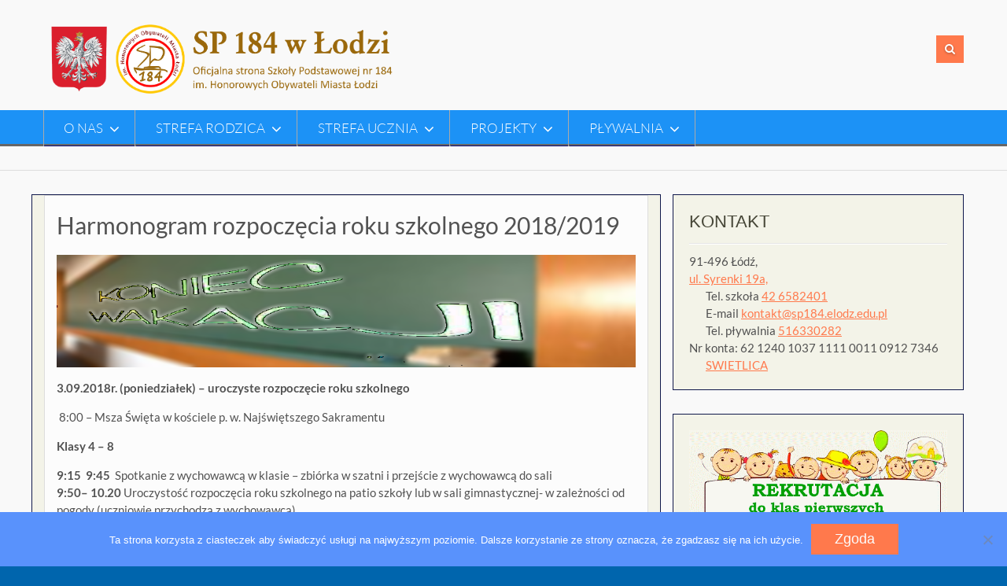

--- FILE ---
content_type: text/html; charset=UTF-8
request_url: https://sp184lodz.edu.pl/index.php/2018/08/27/harmonogram-rozpoczecia-roku-szkolnego-2018-2019/
body_size: 18770
content:
<!DOCTYPE html> <html lang="pl-PL">
<head>
    <meta charset="UTF-8">
    <meta name="viewport" content="width=device-width, initial-scale=1">
    <link rel="profile" href="http://gmpg.org/xfn/11">
    <link rel="pingback" href="https://sp184lodz.edu.pl/xmlrpc.php">
    <title>Harmonogram rozpoczęcia roku szkolnego 2018/2019</title>
<meta name='robots' content='max-image-preview:large' />
<link rel="alternate" type="application/rss+xml" title=" &raquo; Kanał z wpisami" href="https://sp184lodz.edu.pl/index.php/feed/" />
<link rel="alternate" type="application/rss+xml" title=" &raquo; Kanał z komentarzami" href="https://sp184lodz.edu.pl/index.php/comments/feed/" />
<link rel="alternate" title="oEmbed (JSON)" type="application/json+oembed" href="https://sp184lodz.edu.pl/index.php/wp-json/oembed/1.0/embed?url=https%3A%2F%2Fsp184lodz.edu.pl%2Findex.php%2F2018%2F08%2F27%2Fharmonogram-rozpoczecia-roku-szkolnego-2018-2019%2F" />
<link rel="alternate" title="oEmbed (XML)" type="text/xml+oembed" href="https://sp184lodz.edu.pl/index.php/wp-json/oembed/1.0/embed?url=https%3A%2F%2Fsp184lodz.edu.pl%2Findex.php%2F2018%2F08%2F27%2Fharmonogram-rozpoczecia-roku-szkolnego-2018-2019%2F&#038;format=xml" />
<style id='wp-img-auto-sizes-contain-inline-css' type='text/css'>
img:is([sizes=auto i],[sizes^="auto," i]){contain-intrinsic-size:3000px 1500px}
/*# sourceURL=wp-img-auto-sizes-contain-inline-css */
</style>
<link rel='stylesheet' id='fontawesome-5-css' href='https://sp184lodz.edu.pl/wp-content/plugins/responsive-gallery-with-lightbox/css/all.min.css?ver=6.9' type='text/css' media='all' />
<link rel='stylesheet' id='wl-wrgf-swipe-css-css' href='https://sp184lodz.edu.pl/wp-content/plugins/responsive-gallery-with-lightbox/lightbox/swipebox/swipebox.css?ver=6.9' type='text/css' media='all' />
<link rel='stylesheet' id='wrgf-hover-pack-css-css' href='https://sp184lodz.edu.pl/wp-content/plugins/responsive-gallery-with-lightbox/css/hover-pack.css?ver=6.9' type='text/css' media='all' />
<link rel='stylesheet' id='wrgf-img-gallery-css-css' href='https://sp184lodz.edu.pl/wp-content/plugins/responsive-gallery-with-lightbox/css/img-gallery.css?ver=6.9' type='text/css' media='all' />
<style id='wp-emoji-styles-inline-css' type='text/css'>

	img.wp-smiley, img.emoji {
		display: inline !important;
		border: none !important;
		box-shadow: none !important;
		height: 1em !important;
		width: 1em !important;
		margin: 0 0.07em !important;
		vertical-align: -0.1em !important;
		background: none !important;
		padding: 0 !important;
	}
/*# sourceURL=wp-emoji-styles-inline-css */
</style>
<link rel='stylesheet' id='wp-block-library-css' href='https://sp184lodz.edu.pl/wp-includes/css/dist/block-library/style.min.css?ver=6.9' type='text/css' media='all' />
<style id='wp-block-calendar-inline-css' type='text/css'>
.wp-block-calendar{text-align:center}.wp-block-calendar td,.wp-block-calendar th{border:1px solid;padding:.25em}.wp-block-calendar th{font-weight:400}.wp-block-calendar caption{background-color:inherit}.wp-block-calendar table{border-collapse:collapse;width:100%}.wp-block-calendar table.has-background th{background-color:inherit}.wp-block-calendar table.has-text-color th{color:inherit}.wp-block-calendar :where(table:not(.has-text-color)){color:#40464d}.wp-block-calendar :where(table:not(.has-text-color)) td,.wp-block-calendar :where(table:not(.has-text-color)) th{border-color:#ddd}:where(.wp-block-calendar table:not(.has-background) th){background:#ddd}
/*# sourceURL=https://sp184lodz.edu.pl/wp-includes/blocks/calendar/style.min.css */
</style>
<style id='wp-block-image-inline-css' type='text/css'>
.wp-block-image>a,.wp-block-image>figure>a{display:inline-block}.wp-block-image img{box-sizing:border-box;height:auto;max-width:100%;vertical-align:bottom}@media not (prefers-reduced-motion){.wp-block-image img.hide{visibility:hidden}.wp-block-image img.show{animation:show-content-image .4s}}.wp-block-image[style*=border-radius] img,.wp-block-image[style*=border-radius]>a{border-radius:inherit}.wp-block-image.has-custom-border img{box-sizing:border-box}.wp-block-image.aligncenter{text-align:center}.wp-block-image.alignfull>a,.wp-block-image.alignwide>a{width:100%}.wp-block-image.alignfull img,.wp-block-image.alignwide img{height:auto;width:100%}.wp-block-image .aligncenter,.wp-block-image .alignleft,.wp-block-image .alignright,.wp-block-image.aligncenter,.wp-block-image.alignleft,.wp-block-image.alignright{display:table}.wp-block-image .aligncenter>figcaption,.wp-block-image .alignleft>figcaption,.wp-block-image .alignright>figcaption,.wp-block-image.aligncenter>figcaption,.wp-block-image.alignleft>figcaption,.wp-block-image.alignright>figcaption{caption-side:bottom;display:table-caption}.wp-block-image .alignleft{float:left;margin:.5em 1em .5em 0}.wp-block-image .alignright{float:right;margin:.5em 0 .5em 1em}.wp-block-image .aligncenter{margin-left:auto;margin-right:auto}.wp-block-image :where(figcaption){margin-bottom:1em;margin-top:.5em}.wp-block-image.is-style-circle-mask img{border-radius:9999px}@supports ((-webkit-mask-image:none) or (mask-image:none)) or (-webkit-mask-image:none){.wp-block-image.is-style-circle-mask img{border-radius:0;-webkit-mask-image:url('data:image/svg+xml;utf8,<svg viewBox="0 0 100 100" xmlns="http://www.w3.org/2000/svg"><circle cx="50" cy="50" r="50"/></svg>');mask-image:url('data:image/svg+xml;utf8,<svg viewBox="0 0 100 100" xmlns="http://www.w3.org/2000/svg"><circle cx="50" cy="50" r="50"/></svg>');mask-mode:alpha;-webkit-mask-position:center;mask-position:center;-webkit-mask-repeat:no-repeat;mask-repeat:no-repeat;-webkit-mask-size:contain;mask-size:contain}}:root :where(.wp-block-image.is-style-rounded img,.wp-block-image .is-style-rounded img){border-radius:9999px}.wp-block-image figure{margin:0}.wp-lightbox-container{display:flex;flex-direction:column;position:relative}.wp-lightbox-container img{cursor:zoom-in}.wp-lightbox-container img:hover+button{opacity:1}.wp-lightbox-container button{align-items:center;backdrop-filter:blur(16px) saturate(180%);background-color:#5a5a5a40;border:none;border-radius:4px;cursor:zoom-in;display:flex;height:20px;justify-content:center;opacity:0;padding:0;position:absolute;right:16px;text-align:center;top:16px;width:20px;z-index:100}@media not (prefers-reduced-motion){.wp-lightbox-container button{transition:opacity .2s ease}}.wp-lightbox-container button:focus-visible{outline:3px auto #5a5a5a40;outline:3px auto -webkit-focus-ring-color;outline-offset:3px}.wp-lightbox-container button:hover{cursor:pointer;opacity:1}.wp-lightbox-container button:focus{opacity:1}.wp-lightbox-container button:focus,.wp-lightbox-container button:hover,.wp-lightbox-container button:not(:hover):not(:active):not(.has-background){background-color:#5a5a5a40;border:none}.wp-lightbox-overlay{box-sizing:border-box;cursor:zoom-out;height:100vh;left:0;overflow:hidden;position:fixed;top:0;visibility:hidden;width:100%;z-index:100000}.wp-lightbox-overlay .close-button{align-items:center;cursor:pointer;display:flex;justify-content:center;min-height:40px;min-width:40px;padding:0;position:absolute;right:calc(env(safe-area-inset-right) + 16px);top:calc(env(safe-area-inset-top) + 16px);z-index:5000000}.wp-lightbox-overlay .close-button:focus,.wp-lightbox-overlay .close-button:hover,.wp-lightbox-overlay .close-button:not(:hover):not(:active):not(.has-background){background:none;border:none}.wp-lightbox-overlay .lightbox-image-container{height:var(--wp--lightbox-container-height);left:50%;overflow:hidden;position:absolute;top:50%;transform:translate(-50%,-50%);transform-origin:top left;width:var(--wp--lightbox-container-width);z-index:9999999999}.wp-lightbox-overlay .wp-block-image{align-items:center;box-sizing:border-box;display:flex;height:100%;justify-content:center;margin:0;position:relative;transform-origin:0 0;width:100%;z-index:3000000}.wp-lightbox-overlay .wp-block-image img{height:var(--wp--lightbox-image-height);min-height:var(--wp--lightbox-image-height);min-width:var(--wp--lightbox-image-width);width:var(--wp--lightbox-image-width)}.wp-lightbox-overlay .wp-block-image figcaption{display:none}.wp-lightbox-overlay button{background:none;border:none}.wp-lightbox-overlay .scrim{background-color:#fff;height:100%;opacity:.9;position:absolute;width:100%;z-index:2000000}.wp-lightbox-overlay.active{visibility:visible}@media not (prefers-reduced-motion){.wp-lightbox-overlay.active{animation:turn-on-visibility .25s both}.wp-lightbox-overlay.active img{animation:turn-on-visibility .35s both}.wp-lightbox-overlay.show-closing-animation:not(.active){animation:turn-off-visibility .35s both}.wp-lightbox-overlay.show-closing-animation:not(.active) img{animation:turn-off-visibility .25s both}.wp-lightbox-overlay.zoom.active{animation:none;opacity:1;visibility:visible}.wp-lightbox-overlay.zoom.active .lightbox-image-container{animation:lightbox-zoom-in .4s}.wp-lightbox-overlay.zoom.active .lightbox-image-container img{animation:none}.wp-lightbox-overlay.zoom.active .scrim{animation:turn-on-visibility .4s forwards}.wp-lightbox-overlay.zoom.show-closing-animation:not(.active){animation:none}.wp-lightbox-overlay.zoom.show-closing-animation:not(.active) .lightbox-image-container{animation:lightbox-zoom-out .4s}.wp-lightbox-overlay.zoom.show-closing-animation:not(.active) .lightbox-image-container img{animation:none}.wp-lightbox-overlay.zoom.show-closing-animation:not(.active) .scrim{animation:turn-off-visibility .4s forwards}}@keyframes show-content-image{0%{visibility:hidden}99%{visibility:hidden}to{visibility:visible}}@keyframes turn-on-visibility{0%{opacity:0}to{opacity:1}}@keyframes turn-off-visibility{0%{opacity:1;visibility:visible}99%{opacity:0;visibility:visible}to{opacity:0;visibility:hidden}}@keyframes lightbox-zoom-in{0%{transform:translate(calc((-100vw + var(--wp--lightbox-scrollbar-width))/2 + var(--wp--lightbox-initial-left-position)),calc(-50vh + var(--wp--lightbox-initial-top-position))) scale(var(--wp--lightbox-scale))}to{transform:translate(-50%,-50%) scale(1)}}@keyframes lightbox-zoom-out{0%{transform:translate(-50%,-50%) scale(1);visibility:visible}99%{visibility:visible}to{transform:translate(calc((-100vw + var(--wp--lightbox-scrollbar-width))/2 + var(--wp--lightbox-initial-left-position)),calc(-50vh + var(--wp--lightbox-initial-top-position))) scale(var(--wp--lightbox-scale));visibility:hidden}}
/*# sourceURL=https://sp184lodz.edu.pl/wp-includes/blocks/image/style.min.css */
</style>
<style id='wp-block-image-theme-inline-css' type='text/css'>
:root :where(.wp-block-image figcaption){color:#555;font-size:13px;text-align:center}.is-dark-theme :root :where(.wp-block-image figcaption){color:#ffffffa6}.wp-block-image{margin:0 0 1em}
/*# sourceURL=https://sp184lodz.edu.pl/wp-includes/blocks/image/theme.min.css */
</style>
<style id='wp-block-search-inline-css' type='text/css'>
.wp-block-search__button{margin-left:10px;word-break:normal}.wp-block-search__button.has-icon{line-height:0}.wp-block-search__button svg{height:1.25em;min-height:24px;min-width:24px;width:1.25em;fill:currentColor;vertical-align:text-bottom}:where(.wp-block-search__button){border:1px solid #ccc;padding:6px 10px}.wp-block-search__inside-wrapper{display:flex;flex:auto;flex-wrap:nowrap;max-width:100%}.wp-block-search__label{width:100%}.wp-block-search.wp-block-search__button-only .wp-block-search__button{box-sizing:border-box;display:flex;flex-shrink:0;justify-content:center;margin-left:0;max-width:100%}.wp-block-search.wp-block-search__button-only .wp-block-search__inside-wrapper{min-width:0!important;transition-property:width}.wp-block-search.wp-block-search__button-only .wp-block-search__input{flex-basis:100%;transition-duration:.3s}.wp-block-search.wp-block-search__button-only.wp-block-search__searchfield-hidden,.wp-block-search.wp-block-search__button-only.wp-block-search__searchfield-hidden .wp-block-search__inside-wrapper{overflow:hidden}.wp-block-search.wp-block-search__button-only.wp-block-search__searchfield-hidden .wp-block-search__input{border-left-width:0!important;border-right-width:0!important;flex-basis:0;flex-grow:0;margin:0;min-width:0!important;padding-left:0!important;padding-right:0!important;width:0!important}:where(.wp-block-search__input){appearance:none;border:1px solid #949494;flex-grow:1;font-family:inherit;font-size:inherit;font-style:inherit;font-weight:inherit;letter-spacing:inherit;line-height:inherit;margin-left:0;margin-right:0;min-width:3rem;padding:8px;text-decoration:unset!important;text-transform:inherit}:where(.wp-block-search__button-inside .wp-block-search__inside-wrapper){background-color:#fff;border:1px solid #949494;box-sizing:border-box;padding:4px}:where(.wp-block-search__button-inside .wp-block-search__inside-wrapper) .wp-block-search__input{border:none;border-radius:0;padding:0 4px}:where(.wp-block-search__button-inside .wp-block-search__inside-wrapper) .wp-block-search__input:focus{outline:none}:where(.wp-block-search__button-inside .wp-block-search__inside-wrapper) :where(.wp-block-search__button){padding:4px 8px}.wp-block-search.aligncenter .wp-block-search__inside-wrapper{margin:auto}.wp-block[data-align=right] .wp-block-search.wp-block-search__button-only .wp-block-search__inside-wrapper{float:right}
/*# sourceURL=https://sp184lodz.edu.pl/wp-includes/blocks/search/style.min.css */
</style>
<style id='wp-block-search-theme-inline-css' type='text/css'>
.wp-block-search .wp-block-search__label{font-weight:700}.wp-block-search__button{border:1px solid #ccc;padding:.375em .625em}
/*# sourceURL=https://sp184lodz.edu.pl/wp-includes/blocks/search/theme.min.css */
</style>
<style id='global-styles-inline-css' type='text/css'>
:root{--wp--preset--aspect-ratio--square: 1;--wp--preset--aspect-ratio--4-3: 4/3;--wp--preset--aspect-ratio--3-4: 3/4;--wp--preset--aspect-ratio--3-2: 3/2;--wp--preset--aspect-ratio--2-3: 2/3;--wp--preset--aspect-ratio--16-9: 16/9;--wp--preset--aspect-ratio--9-16: 9/16;--wp--preset--color--black: #111111;--wp--preset--color--cyan-bluish-gray: #abb8c3;--wp--preset--color--white: #ffffff;--wp--preset--color--pale-pink: #f78da7;--wp--preset--color--vivid-red: #cf2e2e;--wp--preset--color--luminous-vivid-orange: #ff6900;--wp--preset--color--luminous-vivid-amber: #fcb900;--wp--preset--color--light-green-cyan: #7bdcb5;--wp--preset--color--vivid-green-cyan: #00d084;--wp--preset--color--pale-cyan-blue: #8ed1fc;--wp--preset--color--vivid-cyan-blue: #0693e3;--wp--preset--color--vivid-purple: #9b51e0;--wp--preset--color--gray: #f4f4f4;--wp--preset--color--blue: #21759b;--wp--preset--color--orange: #ff794c;--wp--preset--gradient--vivid-cyan-blue-to-vivid-purple: linear-gradient(135deg,rgb(6,147,227) 0%,rgb(155,81,224) 100%);--wp--preset--gradient--light-green-cyan-to-vivid-green-cyan: linear-gradient(135deg,rgb(122,220,180) 0%,rgb(0,208,130) 100%);--wp--preset--gradient--luminous-vivid-amber-to-luminous-vivid-orange: linear-gradient(135deg,rgb(252,185,0) 0%,rgb(255,105,0) 100%);--wp--preset--gradient--luminous-vivid-orange-to-vivid-red: linear-gradient(135deg,rgb(255,105,0) 0%,rgb(207,46,46) 100%);--wp--preset--gradient--very-light-gray-to-cyan-bluish-gray: linear-gradient(135deg,rgb(238,238,238) 0%,rgb(169,184,195) 100%);--wp--preset--gradient--cool-to-warm-spectrum: linear-gradient(135deg,rgb(74,234,220) 0%,rgb(151,120,209) 20%,rgb(207,42,186) 40%,rgb(238,44,130) 60%,rgb(251,105,98) 80%,rgb(254,248,76) 100%);--wp--preset--gradient--blush-light-purple: linear-gradient(135deg,rgb(255,206,236) 0%,rgb(152,150,240) 100%);--wp--preset--gradient--blush-bordeaux: linear-gradient(135deg,rgb(254,205,165) 0%,rgb(254,45,45) 50%,rgb(107,0,62) 100%);--wp--preset--gradient--luminous-dusk: linear-gradient(135deg,rgb(255,203,112) 0%,rgb(199,81,192) 50%,rgb(65,88,208) 100%);--wp--preset--gradient--pale-ocean: linear-gradient(135deg,rgb(255,245,203) 0%,rgb(182,227,212) 50%,rgb(51,167,181) 100%);--wp--preset--gradient--electric-grass: linear-gradient(135deg,rgb(202,248,128) 0%,rgb(113,206,126) 100%);--wp--preset--gradient--midnight: linear-gradient(135deg,rgb(2,3,129) 0%,rgb(40,116,252) 100%);--wp--preset--font-size--small: 14px;--wp--preset--font-size--medium: 20px;--wp--preset--font-size--large: 42px;--wp--preset--font-size--x-large: 42px;--wp--preset--font-size--normal: 18px;--wp--preset--font-size--huge: 54px;--wp--preset--spacing--20: 0.44rem;--wp--preset--spacing--30: 0.67rem;--wp--preset--spacing--40: 1rem;--wp--preset--spacing--50: 1.5rem;--wp--preset--spacing--60: 2.25rem;--wp--preset--spacing--70: 3.38rem;--wp--preset--spacing--80: 5.06rem;--wp--preset--shadow--natural: 6px 6px 9px rgba(0, 0, 0, 0.2);--wp--preset--shadow--deep: 12px 12px 50px rgba(0, 0, 0, 0.4);--wp--preset--shadow--sharp: 6px 6px 0px rgba(0, 0, 0, 0.2);--wp--preset--shadow--outlined: 6px 6px 0px -3px rgb(255, 255, 255), 6px 6px rgb(0, 0, 0);--wp--preset--shadow--crisp: 6px 6px 0px rgb(0, 0, 0);}:where(.is-layout-flex){gap: 0.5em;}:where(.is-layout-grid){gap: 0.5em;}body .is-layout-flex{display: flex;}.is-layout-flex{flex-wrap: wrap;align-items: center;}.is-layout-flex > :is(*, div){margin: 0;}body .is-layout-grid{display: grid;}.is-layout-grid > :is(*, div){margin: 0;}:where(.wp-block-columns.is-layout-flex){gap: 2em;}:where(.wp-block-columns.is-layout-grid){gap: 2em;}:where(.wp-block-post-template.is-layout-flex){gap: 1.25em;}:where(.wp-block-post-template.is-layout-grid){gap: 1.25em;}.has-black-color{color: var(--wp--preset--color--black) !important;}.has-cyan-bluish-gray-color{color: var(--wp--preset--color--cyan-bluish-gray) !important;}.has-white-color{color: var(--wp--preset--color--white) !important;}.has-pale-pink-color{color: var(--wp--preset--color--pale-pink) !important;}.has-vivid-red-color{color: var(--wp--preset--color--vivid-red) !important;}.has-luminous-vivid-orange-color{color: var(--wp--preset--color--luminous-vivid-orange) !important;}.has-luminous-vivid-amber-color{color: var(--wp--preset--color--luminous-vivid-amber) !important;}.has-light-green-cyan-color{color: var(--wp--preset--color--light-green-cyan) !important;}.has-vivid-green-cyan-color{color: var(--wp--preset--color--vivid-green-cyan) !important;}.has-pale-cyan-blue-color{color: var(--wp--preset--color--pale-cyan-blue) !important;}.has-vivid-cyan-blue-color{color: var(--wp--preset--color--vivid-cyan-blue) !important;}.has-vivid-purple-color{color: var(--wp--preset--color--vivid-purple) !important;}.has-black-background-color{background-color: var(--wp--preset--color--black) !important;}.has-cyan-bluish-gray-background-color{background-color: var(--wp--preset--color--cyan-bluish-gray) !important;}.has-white-background-color{background-color: var(--wp--preset--color--white) !important;}.has-pale-pink-background-color{background-color: var(--wp--preset--color--pale-pink) !important;}.has-vivid-red-background-color{background-color: var(--wp--preset--color--vivid-red) !important;}.has-luminous-vivid-orange-background-color{background-color: var(--wp--preset--color--luminous-vivid-orange) !important;}.has-luminous-vivid-amber-background-color{background-color: var(--wp--preset--color--luminous-vivid-amber) !important;}.has-light-green-cyan-background-color{background-color: var(--wp--preset--color--light-green-cyan) !important;}.has-vivid-green-cyan-background-color{background-color: var(--wp--preset--color--vivid-green-cyan) !important;}.has-pale-cyan-blue-background-color{background-color: var(--wp--preset--color--pale-cyan-blue) !important;}.has-vivid-cyan-blue-background-color{background-color: var(--wp--preset--color--vivid-cyan-blue) !important;}.has-vivid-purple-background-color{background-color: var(--wp--preset--color--vivid-purple) !important;}.has-black-border-color{border-color: var(--wp--preset--color--black) !important;}.has-cyan-bluish-gray-border-color{border-color: var(--wp--preset--color--cyan-bluish-gray) !important;}.has-white-border-color{border-color: var(--wp--preset--color--white) !important;}.has-pale-pink-border-color{border-color: var(--wp--preset--color--pale-pink) !important;}.has-vivid-red-border-color{border-color: var(--wp--preset--color--vivid-red) !important;}.has-luminous-vivid-orange-border-color{border-color: var(--wp--preset--color--luminous-vivid-orange) !important;}.has-luminous-vivid-amber-border-color{border-color: var(--wp--preset--color--luminous-vivid-amber) !important;}.has-light-green-cyan-border-color{border-color: var(--wp--preset--color--light-green-cyan) !important;}.has-vivid-green-cyan-border-color{border-color: var(--wp--preset--color--vivid-green-cyan) !important;}.has-pale-cyan-blue-border-color{border-color: var(--wp--preset--color--pale-cyan-blue) !important;}.has-vivid-cyan-blue-border-color{border-color: var(--wp--preset--color--vivid-cyan-blue) !important;}.has-vivid-purple-border-color{border-color: var(--wp--preset--color--vivid-purple) !important;}.has-vivid-cyan-blue-to-vivid-purple-gradient-background{background: var(--wp--preset--gradient--vivid-cyan-blue-to-vivid-purple) !important;}.has-light-green-cyan-to-vivid-green-cyan-gradient-background{background: var(--wp--preset--gradient--light-green-cyan-to-vivid-green-cyan) !important;}.has-luminous-vivid-amber-to-luminous-vivid-orange-gradient-background{background: var(--wp--preset--gradient--luminous-vivid-amber-to-luminous-vivid-orange) !important;}.has-luminous-vivid-orange-to-vivid-red-gradient-background{background: var(--wp--preset--gradient--luminous-vivid-orange-to-vivid-red) !important;}.has-very-light-gray-to-cyan-bluish-gray-gradient-background{background: var(--wp--preset--gradient--very-light-gray-to-cyan-bluish-gray) !important;}.has-cool-to-warm-spectrum-gradient-background{background: var(--wp--preset--gradient--cool-to-warm-spectrum) !important;}.has-blush-light-purple-gradient-background{background: var(--wp--preset--gradient--blush-light-purple) !important;}.has-blush-bordeaux-gradient-background{background: var(--wp--preset--gradient--blush-bordeaux) !important;}.has-luminous-dusk-gradient-background{background: var(--wp--preset--gradient--luminous-dusk) !important;}.has-pale-ocean-gradient-background{background: var(--wp--preset--gradient--pale-ocean) !important;}.has-electric-grass-gradient-background{background: var(--wp--preset--gradient--electric-grass) !important;}.has-midnight-gradient-background{background: var(--wp--preset--gradient--midnight) !important;}.has-small-font-size{font-size: var(--wp--preset--font-size--small) !important;}.has-medium-font-size{font-size: var(--wp--preset--font-size--medium) !important;}.has-large-font-size{font-size: var(--wp--preset--font-size--large) !important;}.has-x-large-font-size{font-size: var(--wp--preset--font-size--x-large) !important;}
/*# sourceURL=global-styles-inline-css */
</style>

<style id='classic-theme-styles-inline-css' type='text/css'>
/*! This file is auto-generated */
.wp-block-button__link{color:#fff;background-color:#32373c;border-radius:9999px;box-shadow:none;text-decoration:none;padding:calc(.667em + 2px) calc(1.333em + 2px);font-size:1.125em}.wp-block-file__button{background:#32373c;color:#fff;text-decoration:none}
/*# sourceURL=/wp-includes/css/classic-themes.min.css */
</style>
<link rel='stylesheet' id='cookie-notice-front-css' href='https://sp184lodz.edu.pl/wp-content/plugins/cookie-notice/css/front.min.css?ver=2.5.11' type='text/css' media='all' />
<link rel='stylesheet' id='foobox-free-min-css' href='https://sp184lodz.edu.pl/wp-content/plugins/foobox-image-lightbox/free/css/foobox.free.min.css?ver=2.7.35' type='text/css' media='all' />
<link rel='stylesheet' id='bwg_fonts-css' href='https://sp184lodz.edu.pl/wp-content/plugins/photo-gallery/css/bwg-fonts/fonts.css?ver=0.0.1' type='text/css' media='all' />
<link rel='stylesheet' id='sumoselect-css' href='https://sp184lodz.edu.pl/wp-content/plugins/photo-gallery/css/sumoselect.min.css?ver=3.4.6' type='text/css' media='all' />
<link rel='stylesheet' id='mCustomScrollbar-css' href='https://sp184lodz.edu.pl/wp-content/plugins/photo-gallery/css/jquery.mCustomScrollbar.min.css?ver=3.1.5' type='text/css' media='all' />
<link rel='stylesheet' id='bwg_frontend-css' href='https://sp184lodz.edu.pl/wp-content/plugins/photo-gallery/css/styles.min.css?ver=1.8.35' type='text/css' media='all' />
<link rel='stylesheet' id='responsive-lightbox-tosrus-css' href='https://sp184lodz.edu.pl/wp-content/plugins/responsive-lightbox/assets/tosrus/jquery.tosrus.min.css?ver=2.5.0' type='text/css' media='all' />
<link rel='stylesheet' id='wen-associate-bootstrap-css' href='https://sp184lodz.edu.pl/wp-content/themes/wen-associate/assets/css/bootstrap.min.css?ver=3.3.4' type='text/css' media='all' />
<link rel='stylesheet' id='wen-associate-fontawesome-css' href='https://sp184lodz.edu.pl/wp-content/themes/wen-associate/third-party/font-awesome/css/font-awesome.min.css?ver=4.7.0' type='text/css' media='all' />
<link rel='stylesheet' id='chld_thm_cfg_parent-css' href='https://sp184lodz.edu.pl/wp-content/themes/wen-associate/style.css?ver=6.9' type='text/css' media='all' />
<link rel='stylesheet' id='wen-associate-google-fonts-lato-css' href='https://sp184lodz.edu.pl/wp-content/fonts/b5bdafa6c9789252f9de908f051b7071.css?ver=6.9' type='text/css' media='all' />
<link rel='stylesheet' id='wen-associate-style-css' href='https://sp184lodz.edu.pl/wp-content/themes/wen-associate-child-sp184/style.css?ver=1.9.3.1490018894' type='text/css' media='all' />
<link rel='stylesheet' id='wen-associate-responsive-css' href='https://sp184lodz.edu.pl/wp-content/themes/wen-associate/assets/css/responsive.min.css?ver=1.7.0' type='text/css' media='all' />
<link rel='stylesheet' id='wen-associate-mmenu-style-css' href='https://sp184lodz.edu.pl/wp-content/themes/wen-associate/third-party/mmenu/css/jquery.mmenu.min.css?ver=4.7.5' type='text/css' media='all' />
<link rel='stylesheet' id='wen-associate-block-style-css' href='https://sp184lodz.edu.pl/wp-content/themes/wen-associate/css/blocks.css?ver=20250927-92139' type='text/css' media='all' />
<link rel='stylesheet' id='tablepress-default-css' href='https://sp184lodz.edu.pl/wp-content/plugins/tablepress/css/build/default.css?ver=3.2.6' type='text/css' media='all' />
<link rel='stylesheet' id='wp-add-custom-css-css' href='https://sp184lodz.edu.pl?display_custom_css=css&#038;ver=6.9' type='text/css' media='all' />
<script type="text/javascript" src="https://sp184lodz.edu.pl/wp-includes/js/jquery/jquery.min.js?ver=3.7.1" id="jquery-core-js"></script>
<script type="text/javascript" src="https://sp184lodz.edu.pl/wp-includes/js/jquery/jquery-migrate.min.js?ver=3.4.1" id="jquery-migrate-js"></script>
<script type="text/javascript" src="https://sp184lodz.edu.pl/wp-content/plugins/responsive-gallery-with-lightbox/js/hover-pack.js?ver=6.9" id="wrgf-hover-pack-js-js"></script>
<script type="text/javascript" src="https://sp184lodz.edu.pl/wp-content/plugins/responsive-gallery-with-lightbox/lightbox/swipebox/jquery.swipebox.js?ver=6.9" id="wl-wrgf-swipe-js-js"></script>
<script type="text/javascript" src="https://sp184lodz.edu.pl/wp-content/plugins/responsive-gallery-with-lightbox/js/masonry.pkgd.min.js?ver=6.9" id="wrgf_masonry-js"></script>
<script type="text/javascript" src="https://sp184lodz.edu.pl/wp-content/plugins/responsive-gallery-with-lightbox/js/imagesloaded.pkgd.min.js?ver=6.9" id="wrgf_imagesloaded-js"></script>
<script type="text/javascript" src="https://sp184lodz.edu.pl/wp-content/plugins/itro-popup/scripts/itro-scripts.js?ver=6.9" id="itro-scripts-js"></script>
<script type="text/javascript" src="https://sp184lodz.edu.pl/wp-content/plugins/photo-gallery/js/jquery.sumoselect.min.js?ver=3.4.6" id="sumoselect-js"></script>
<script type="text/javascript" src="https://sp184lodz.edu.pl/wp-content/plugins/photo-gallery/js/tocca.min.js?ver=2.0.9" id="bwg_mobile-js"></script>
<script type="text/javascript" src="https://sp184lodz.edu.pl/wp-content/plugins/photo-gallery/js/jquery.mCustomScrollbar.concat.min.js?ver=3.1.5" id="mCustomScrollbar-js"></script>
<script type="text/javascript" src="https://sp184lodz.edu.pl/wp-content/plugins/photo-gallery/js/jquery.fullscreen.min.js?ver=0.6.0" id="jquery-fullscreen-js"></script>
<script type="text/javascript" id="bwg_frontend-js-extra">
/* <![CDATA[ */
var bwg_objectsL10n = {"bwg_field_required":"pole wymagane.","bwg_mail_validation":"To nie jest prawid\u0142owy adres e-mail.","bwg_search_result":"Brak obrazk\u00f3w odpowiadaj\u0105cych Twojemu wyszukiwaniu.","bwg_select_tag":"Wybierz znacznik","bwg_order_by":"Kolejno\u015b\u0107 wg","bwg_search":"Szukaj","bwg_show_ecommerce":"Poka\u017c handel elektroniczny","bwg_hide_ecommerce":"Ukryj handel elektroniczny","bwg_show_comments":"Poka\u017c komentarze","bwg_hide_comments":"Ukryj komentarze","bwg_restore":"Przywr\u00f3\u0107","bwg_maximize":"Maksymalizuj","bwg_fullscreen":"Tryb pe\u0142noekranowy","bwg_exit_fullscreen":"Zamknij tryb pe\u0142noekranowy","bwg_search_tag":"SZUKAJ...","bwg_tag_no_match":"Nie znaleziono znacznik\u00f3w","bwg_all_tags_selected":"Wszystkie znaczniki zaznaczone","bwg_tags_selected":"wybrane znaczniki","play":"Odtw\u00f3rz","pause":"Zatrzymaj","is_pro":"","bwg_play":"Odtw\u00f3rz","bwg_pause":"Zatrzymaj","bwg_hide_info":"Ukryj informacje","bwg_show_info":"Poka\u017c informacje","bwg_hide_rating":"Ukryj ocen\u0119","bwg_show_rating":"Poka\u017c ocen\u0119","ok":"Ok","cancel":"Anuluj","select_all":"Zaznacz wszystko","lazy_load":"0","lazy_loader":"https://sp184lodz.edu.pl/wp-content/plugins/photo-gallery/images/ajax_loader.png","front_ajax":"0","bwg_tag_see_all":"zobacz wszystkie znaczniki","bwg_tag_see_less":"zobacz mniej znacznik\u00f3w"};
//# sourceURL=bwg_frontend-js-extra
/* ]]> */
</script>
<script type="text/javascript" src="https://sp184lodz.edu.pl/wp-content/plugins/photo-gallery/js/scripts.min.js?ver=1.8.35" id="bwg_frontend-js"></script>
<script type="text/javascript" src="https://sp184lodz.edu.pl/wp-content/plugins/modula-best-grid-gallery/assets/js/front/purify.min.js?ver=2.13.5" id="dompurify-js"></script>
<script type="text/javascript" id="responsive-lightbox-sanitizer-js-before">
/* <![CDATA[ */
window.RLG = window.RLG || {}; window.RLG.sanitizeAllowedHosts = ["youtube.com","www.youtube.com","youtu.be","vimeo.com","player.vimeo.com"];
//# sourceURL=responsive-lightbox-sanitizer-js-before
/* ]]> */
</script>
<script type="text/javascript" src="https://sp184lodz.edu.pl/wp-content/plugins/responsive-lightbox/js/sanitizer.js?ver=2.6.1" id="responsive-lightbox-sanitizer-js"></script>
<script type="text/javascript" src="https://sp184lodz.edu.pl/wp-content/plugins/responsive-lightbox/assets/tosrus/jquery.tosrus.min.js?ver=2.5.0" id="responsive-lightbox-tosrus-js"></script>
<script type="text/javascript" src="https://sp184lodz.edu.pl/wp-includes/js/underscore.min.js?ver=1.13.7" id="underscore-js"></script>
<script type="text/javascript" src="https://sp184lodz.edu.pl/wp-content/plugins/responsive-lightbox/assets/infinitescroll/infinite-scroll.pkgd.min.js?ver=4.0.1" id="responsive-lightbox-infinite-scroll-js"></script>
<script type="text/javascript" id="responsive-lightbox-js-before">
/* <![CDATA[ */
var rlArgs = {"script":"tosrus","selector":"lightbox","customEvents":"","activeGalleries":true,"effect":"slide","infinite":true,"keys":true,"autoplay":true,"pauseOnHover":true,"timeout":4000,"pagination":true,"paginationType":"thumbnails","closeOnClick":true,"woocommerce_gallery":false,"ajaxurl":"https:\/\/sp184lodz.edu.pl\/wp-admin\/admin-ajax.php","nonce":"759c838be3","preview":false,"postId":5236,"scriptExtension":false};

//# sourceURL=responsive-lightbox-js-before
/* ]]> */
</script>
<script type="text/javascript" src="https://sp184lodz.edu.pl/wp-content/plugins/responsive-lightbox/js/front.js?ver=2.6.1" id="responsive-lightbox-js"></script>
<script type="text/javascript" id="foobox-free-min-js-before">
/* <![CDATA[ */
/* Run FooBox FREE (v2.7.35) */
var FOOBOX = window.FOOBOX = {
	ready: true,
	disableOthers: false,
	o: {wordpress: { enabled: true }, countMessage:'image %index of %total', captions: { dataTitle: ["captionTitle","title","enviraCaption"], dataDesc: ["captionDesc","description"] }, rel: '', excludes:'.fbx-link,.nofoobox,.nolightbox,a[href*="pinterest.com/pin/create/button/"]', affiliate : { enabled: false }},
	selectors: [
		".foogallery-container.foogallery-lightbox-foobox", ".foogallery-container.foogallery-lightbox-foobox-free", ".gallery", ".wp-block-gallery", ".wp-caption", ".wp-block-image", "a:has(img[class*=wp-image-])", ".foobox"
	],
	pre: function( $ ){
		// Custom JavaScript (Pre)
		
	},
	post: function( $ ){
		// Custom JavaScript (Post)
		
		// Custom Captions Code
		
	},
	custom: function( $ ){
		// Custom Extra JS
		
	}
};
//# sourceURL=foobox-free-min-js-before
/* ]]> */
</script>
<script type="text/javascript" src="https://sp184lodz.edu.pl/wp-content/plugins/foobox-image-lightbox/free/js/foobox.free.min.js?ver=2.7.35" id="foobox-free-min-js"></script>
<link rel="https://api.w.org/" href="https://sp184lodz.edu.pl/index.php/wp-json/" /><link rel="alternate" title="JSON" type="application/json" href="https://sp184lodz.edu.pl/index.php/wp-json/wp/v2/posts/5236" /><link rel="EditURI" type="application/rsd+xml" title="RSD" href="https://sp184lodz.edu.pl/xmlrpc.php?rsd" />
<meta name="generator" content="WordPress 6.9" />
<link rel="canonical" href="https://sp184lodz.edu.pl/index.php/2018/08/27/harmonogram-rozpoczecia-roku-szkolnego-2018-2019/" />
<link rel='shortlink' href='https://sp184lodz.edu.pl/?p=5236' />
<style>/* CSS added by WP Meta and Date Remover*/.entry-meta {display:none !important;}
	.home .entry-meta { display: none; }
	.entry-footer {display:none !important;}
	.home .entry-footer { display: none; }</style><style type="text/css" id="custom-background-css">
body.custom-background { background-color: #e2e2e2; background-image: url("https://sp184lodz.edu.pl/wp-content/uploads/2017/03/tlo-1.bmp"); background-position: center top; background-size: auto; background-repeat: repeat; background-attachment: scroll; }
</style>
	<link rel="icon" href="https://sp184lodz.edu.pl/wp-content/uploads/2023/10/cropped-logo_newsp184www-32x32.png" sizes="32x32" />
<link rel="icon" href="https://sp184lodz.edu.pl/wp-content/uploads/2023/10/cropped-logo_newsp184www-192x192.png" sizes="192x192" />
<link rel="apple-touch-icon" href="https://sp184lodz.edu.pl/wp-content/uploads/2023/10/cropped-logo_newsp184www-180x180.png" />
<meta name="msapplication-TileImage" content="https://sp184lodz.edu.pl/wp-content/uploads/2023/10/cropped-logo_newsp184www-270x270.png" />
		<style type="text/css" id="wp-custom-css">
			.byline {
     display: none !important
 }
 .author.vcard {
     display: none !important
 }		</style>
		</head>

<body class="wp-singular post-template-default single single-post postid-5236 single-format-standard custom-background wp-custom-logo wp-embed-responsive wp-theme-wen-associate wp-child-theme-wen-associate-child-sp184 cookies-not-set ally-default site-layout-fluid header-layout-2 global-layout-right-sidebar group-blog modula-best-grid-gallery">

        <div id="page" class="hfeed site container-fluid">
        <a class="skip-link screen-reader-text" href="#content">Skip to content</a>    <a href="#mob-menu" id="mobile-trigger"><i class="fa fa-bars"></i></a>
      <div id="mob-menu">
          <ul id="menu-sp-184" class="menu"><li id="menu-item-9158" class="menu-item menu-item-type-custom menu-item-object-custom menu-item-home menu-item-has-children menu-item-9158"><a href="https://sp184lodz.edu.pl/">O NAS</a>
<ul class="sub-menu">
	<li id="menu-item-9057" class="menu-item menu-item-type-custom menu-item-object-custom menu-item-home menu-item-9057"><a href="https://sp184lodz.edu.pl/">AKTUALNOŚCI</a></li>
	<li id="menu-item-9157" class="menu-item menu-item-type-custom menu-item-object-custom menu-item-has-children menu-item-9157"><a href="#">Historia Szkoły</a>
	<ul class="sub-menu">
		<li id="menu-item-758" class="menu-item menu-item-type-post_type menu-item-object-page menu-item-has-children menu-item-758"><a href="https://sp184lodz.edu.pl/index.php/szkola/historia-szkoly/">Historia Szkoły</a>
		<ul class="sub-menu">
			<li id="menu-item-17343" class="menu-item menu-item-type-post_type menu-item-object-page menu-item-17343"><a href="https://sp184lodz.edu.pl/index.php/nasz-nowy-patron/">Nasz nowy Patron</a></li>
		</ul>
</li>
		<li id="menu-item-6900" class="menu-item menu-item-type-post_type menu-item-object-page menu-item-6900"><a href="https://sp184lodz.edu.pl/index.php/foto/50-lat-sp184/">50 lat SP184</a></li>
		<li id="menu-item-497" class="menu-item menu-item-type-post_type menu-item-object-page menu-item-has-children menu-item-497"><a href="https://sp184lodz.edu.pl/index.php/foto/">FOTO</a>
		<ul class="sub-menu">
			<li id="menu-item-5209" class="menu-item menu-item-type-post_type menu-item-object-page menu-item-5209"><a href="https://sp184lodz.edu.pl/index.php/foto/oswiadczyny-a-czechowa-w-wykonaniu/">„Oświadczyny” A. Czechowa w wykonaniu …</a></li>
			<li id="menu-item-5210" class="menu-item menu-item-type-post_type menu-item-object-page menu-item-5210"><a href="https://sp184lodz.edu.pl/index.php/foto/zakonczenie-roku-szkolnego-2017-2018/">ZAKOŃCZENIE ROKU SZKOLNEGO 2017/2018</a></li>
			<li id="menu-item-4183" class="menu-item menu-item-type-post_type menu-item-object-page menu-item-4183"><a href="https://sp184lodz.edu.pl/index.php/foto/xiv-konkurs-wiedzy-o-ojcu-swietym-janie-pawle-ii/">XIV Konkurs Wiedzy o Ojcu Świętym Janie Pawle II</a></li>
			<li id="menu-item-3614" class="menu-item menu-item-type-post_type menu-item-object-page menu-item-3614"><a href="https://sp184lodz.edu.pl/index.php/foto/zdjecia-klas/">zdjęcia klas</a></li>
			<li id="menu-item-2160" class="menu-item menu-item-type-post_type menu-item-object-page menu-item-2160"><a href="https://sp184lodz.edu.pl/index.php/foto/zakonczenie-roku-szkolnego-20162017-klasy-3/">zakończenie roku szkolnego 2016/2017 – klasy 3</a></li>
			<li id="menu-item-2161" class="menu-item menu-item-type-post_type menu-item-object-page menu-item-2161"><a href="https://sp184lodz.edu.pl/index.php/foto/z-lotu-ptaka/">„Z lotu ptaka”</a></li>
			<li id="menu-item-2162" class="menu-item menu-item-type-post_type menu-item-object-page menu-item-2162"><a href="https://sp184lodz.edu.pl/index.php/foto/dzien-dziecka-gry-i-zabawy/">Dzień Dziecka – gry i zabawy</a></li>
			<li id="menu-item-2163" class="menu-item menu-item-type-post_type menu-item-object-page menu-item-2163"><a href="https://sp184lodz.edu.pl/index.php/foto/dzien-dziecka-konkurs-w-klasach-3/">Dzień Dziecka – konkurs w klasach 3</a></li>
			<li id="menu-item-1273" class="menu-item menu-item-type-post_type menu-item-object-page menu-item-1273"><a href="https://sp184lodz.edu.pl/index.php/foto/wycieczka-do-nieborowa/">Wycieczka do Nieborowa</a></li>
			<li id="menu-item-1189" class="menu-item menu-item-type-post_type menu-item-object-page menu-item-1189"><a href="https://sp184lodz.edu.pl/index.php/foto/american-corner/">American Corner</a></li>
			<li id="menu-item-1143" class="menu-item menu-item-type-post_type menu-item-object-page menu-item-1143"><a href="https://sp184lodz.edu.pl/index.php/foto/lodzkie-skrzydla-2017/">„Łódzkie Skrzydła 2017”</a></li>
			<li id="menu-item-1028" class="menu-item menu-item-type-post_type menu-item-object-page menu-item-1028"><a href="https://sp184lodz.edu.pl/index.php/foto/akademia/">Akademia majowa</a></li>
			<li id="menu-item-1029" class="menu-item menu-item-type-post_type menu-item-object-page menu-item-1029"><a href="https://sp184lodz.edu.pl/index.php/foto/mini-radogoszcz/">Mini Radogoszcz</a></li>
			<li id="menu-item-1027" class="menu-item menu-item-type-post_type menu-item-object-page menu-item-1027"><a href="https://sp184lodz.edu.pl/index.php/foto/na-informatyce/">Na informatyce</a></li>
			<li id="menu-item-627" class="menu-item menu-item-type-custom menu-item-object-custom menu-item-627"><a href="http://sp184lodz.edu.pl/flash/pk/">otwarcie pracowni komputerowej</a></li>
			<li id="menu-item-625" class="menu-item menu-item-type-custom menu-item-object-custom menu-item-625"><a href="http://sp184lodz.edu.pl/flash/1/">lekcja programowania w klasach 4-6</a></li>
			<li id="menu-item-626" class="menu-item menu-item-type-custom menu-item-object-custom menu-item-626"><a href="http://sp184lodz.edu.pl/flash/1/index1.html">lekcja programowania w klasach 1-3</a></li>
			<li id="menu-item-498" class="menu-item menu-item-type-post_type menu-item-object-page menu-item-498"><a href="https://sp184lodz.edu.pl/index.php/foto/fotogaleria-klas/">FOTOGALERIA KLAS</a></li>
		</ul>
</li>
	</ul>
</li>
	<li id="menu-item-12301" class="menu-item menu-item-type-custom menu-item-object-custom menu-item-has-children menu-item-12301"><a href="#">Organizacja Szkoły</a>
	<ul class="sub-menu">
		<li id="menu-item-700" class="menu-item menu-item-type-post_type menu-item-object-page menu-item-700"><a href="https://sp184lodz.edu.pl/index.php/strefa-rodzica/organizacja-szkoly/sekretariat/">Sekretariat</a></li>
		<li id="menu-item-698" class="menu-item menu-item-type-post_type menu-item-object-page menu-item-has-children menu-item-698"><a href="https://sp184lodz.edu.pl/index.php/strefa-rodzica/organizacja-szkoly/pedagog/">Pedagog</a>
		<ul class="sub-menu">
			<li id="menu-item-18481" class="menu-item menu-item-type-post_type menu-item-object-page menu-item-18481"><a href="https://sp184lodz.edu.pl/index.php/strefa-rodzica/organizacja-szkoly/pedagog/standardy-ochrony-dzieci-przed-krzywdzeniem/">Standardy Ochrony Dzieci Przed Krzywdzeniem</a></li>
		</ul>
</li>
		<li id="menu-item-311" class="menu-item menu-item-type-post_type menu-item-object-page menu-item-311"><a href="https://sp184lodz.edu.pl/index.php/strefa-rodzica/organizacja-szkoly/psycholog/">Psycholog</a></li>
		<li id="menu-item-537" class="menu-item menu-item-type-post_type menu-item-object-page menu-item-537"><a href="https://sp184lodz.edu.pl/index.php/strefa-rodzica/organizacja-szkoly/biblioteka/">Biblioteka</a></li>
		<li id="menu-item-536" class="menu-item menu-item-type-post_type menu-item-object-page menu-item-536"><a href="https://sp184lodz.edu.pl/index.php/strefa-rodzica/organizacja-szkoly/swietlica/">Świetlica</a></li>
		<li id="menu-item-517" class="menu-item menu-item-type-post_type menu-item-object-page menu-item-517"><a href="https://sp184lodz.edu.pl/index.php/strefa-rodzica/organizacja-szkoly/administracja/">Administracja</a></li>
	</ul>
</li>
	<li id="menu-item-9032" class="menu-item menu-item-type-custom menu-item-object-custom menu-item-has-children menu-item-9032"><a>Dokumenty</a>
	<ul class="sub-menu">
		<li id="menu-item-318" class="menu-item menu-item-type-post_type menu-item-object-page menu-item-318"><a href="https://sp184lodz.edu.pl/index.php/szkola/statut-szkoly/">Statut Szkoły</a></li>
		<li id="menu-item-330" class="menu-item menu-item-type-post_type menu-item-object-page menu-item-330"><a href="https://sp184lodz.edu.pl/index.php/szkola/program-profilaktyki/">Szkolny program  wychowawczo – profilaktyczny</a></li>
		<li id="menu-item-9040" class="menu-item menu-item-type-post_type menu-item-object-page menu-item-9040"><a href="https://sp184lodz.edu.pl/index.php/regulaminy/">Regulaminy</a></li>
		<li id="menu-item-633" class="menu-item menu-item-type-post_type menu-item-object-page menu-item-633"><a href="https://sp184lodz.edu.pl/index.php/szkola/regulamin-swietlicy/">Regulamin Świetlicy</a></li>
		<li id="menu-item-663" class="menu-item menu-item-type-post_type menu-item-object-page menu-item-663"><a href="https://sp184lodz.edu.pl/index.php/szkola/regulamin-biblioteki/">Regulamin Biblioteki</a></li>
		<li id="menu-item-8925" class="menu-item menu-item-type-post_type menu-item-object-page menu-item-8925"><a href="https://sp184lodz.edu.pl/index.php/szkola/formularze-podania-umowy/">Formularze, podania, umowy</a></li>
		<li id="menu-item-7078" class="menu-item menu-item-type-post_type menu-item-object-page menu-item-7078"><a href="https://sp184lodz.edu.pl/index.php/szkola/ubezpieczenie/">Ubezpieczenie</a></li>
	</ul>
</li>
	<li id="menu-item-190" class="menu-item menu-item-type-post_type menu-item-object-page menu-item-has-children menu-item-190"><a href="https://sp184lodz.edu.pl/index.php/szkola/nauczyciel/">Nauczyciele</a>
	<ul class="sub-menu">
		<li id="menu-item-9938" class="menu-item menu-item-type-post_type menu-item-object-page menu-item-9938"><a href="https://sp184lodz.edu.pl/index.php/szkola/nauczyciel/">Nauczyciele</a></li>
	</ul>
</li>
	<li id="menu-item-9941" class="menu-item menu-item-type-custom menu-item-object-custom menu-item-has-children menu-item-9941"><a>Orlik</a>
	<ul class="sub-menu">
		<li id="menu-item-718" class="menu-item menu-item-type-post_type menu-item-object-page menu-item-718"><a href="https://sp184lodz.edu.pl/index.php/szkola/orlik/">Orlik</a></li>
		<li id="menu-item-5200" class="menu-item menu-item-type-post_type menu-item-object-page menu-item-5200"><a href="https://sp184lodz.edu.pl/index.php/szkola/orlik/akademia-techniki/">Akademia Techniki</a></li>
	</ul>
</li>
	<li id="menu-item-7197" class="menu-item menu-item-type-post_type menu-item-object-page menu-item-7197"><a href="https://sp184lodz.edu.pl/index.php/szkola/sale-gimnastyczne/">Sale gimnastyczne</a></li>
</ul>
</li>
<li id="menu-item-11059" class="menu-item menu-item-type-custom menu-item-object-custom menu-item-has-children menu-item-11059"><a href="https://sp184lodz.edu.pl/index.php/strefa-rodzica/rada-rodzicow/">STREFA RODZICA</a>
<ul class="sub-menu">
	<li id="menu-item-6217" class="menu-item menu-item-type-post_type menu-item-object-page menu-item-has-children menu-item-6217"><a href="https://sp184lodz.edu.pl/index.php/wazne-terminy/">Ważne terminy</a>
	<ul class="sub-menu">
		<li id="menu-item-10841" class="menu-item menu-item-type-post_type menu-item-object-page menu-item-10841"><a href="https://sp184lodz.edu.pl/index.php/kalendarz-roku-szkolnego/">Kalendarz roku szkolnego</a></li>
		<li id="menu-item-9023" class="menu-item menu-item-type-post_type menu-item-object-page menu-item-9023"><a href="https://sp184lodz.edu.pl/index.php/strefa-rodzica/wywiadowki/">Harmonogram  spotkań  z rodzicami  2025/2026</a></li>
	</ul>
</li>
	<li id="menu-item-196" class="menu-item menu-item-type-post_type menu-item-object-page menu-item-196"><a href="https://sp184lodz.edu.pl/index.php/strefa-rodzica/rada-rodzicow/">Rada Rodziców</a></li>
	<li id="menu-item-513" class="menu-item menu-item-type-post_type menu-item-object-page menu-item-has-children menu-item-513"><a href="https://sp184lodz.edu.pl/index.php/strefa-rodzica/rekrutacja/">Rekrutacja</a>
	<ul class="sub-menu">
		<li id="menu-item-17299" class="menu-item menu-item-type-post_type menu-item-object-page menu-item-17299"><a href="https://sp184lodz.edu.pl/index.php/dla-przyszlych-pierwszakow/rekrutacja-2023-2024/">REKRUTACJA 2025/2026</a></li>
		<li id="menu-item-9892" class="menu-item menu-item-type-post_type menu-item-object-page menu-item-9892"><a href="https://sp184lodz.edu.pl/index.php/rekrutacja-do-klasy-dwujezycznej-z-jezykiem-angielskim-w-szkole-podstawowej-nr-184-w-lodzi-dzialajacej-od-01-09-2021r/">Rekrutacja do klasy dwujęzycznej</a></li>
		<li id="menu-item-521" class="menu-item menu-item-type-post_type menu-item-object-page menu-item-521"><a href="https://sp184lodz.edu.pl/index.php/strefa-rodzica/rekrutacja/rejon-szkoly/">Rejon szkoły</a></li>
	</ul>
</li>
	<li id="menu-item-402" class="menu-item menu-item-type-post_type menu-item-object-page menu-item-402"><a href="https://sp184lodz.edu.pl/index.php/strefa-rodzica/przyjazne-linki/">Przyjazne linki</a></li>
	<li id="menu-item-510" class="menu-item menu-item-type-post_type menu-item-object-page menu-item-510"><a href="https://sp184lodz.edu.pl/index.php/strefa-rodzica/przydatne-telefony/">Przydatne telefony</a></li>
	<li id="menu-item-12542" class="menu-item menu-item-type-post_type menu-item-object-page menu-item-12542"><a href="https://sp184lodz.edu.pl/index.php/obiady/">Obiady</a></li>
</ul>
</li>
<li id="menu-item-804" class="menu-item menu-item-type-post_type menu-item-object-page menu-item-has-children menu-item-804"><a href="https://sp184lodz.edu.pl/index.php/strefa-ucznia/">STREFA UCZNIA</a>
<ul class="sub-menu">
	<li id="menu-item-429" class="menu-item menu-item-type-post_type menu-item-object-page menu-item-429"><a href="https://sp184lodz.edu.pl/index.php/strefa-ucznia/dzwonki/">Dzwonki</a></li>
	<li id="menu-item-438" class="menu-item menu-item-type-post_type menu-item-object-page menu-item-438"><a href="https://sp184lodz.edu.pl/index.php/strefa-ucznia/samorzad-uczniowski/">Samorząd Uczniowski</a></li>
	<li id="menu-item-12495" class="menu-item menu-item-type-post_type menu-item-object-page menu-item-12495"><a href="https://sp184lodz.edu.pl/index.php/nasze-hobby/">Nasze hobby</a></li>
	<li id="menu-item-12896" class="menu-item menu-item-type-custom menu-item-object-custom menu-item-12896"><a href="#">Klub wolontariatu</a></li>
	<li id="menu-item-707" class="menu-item menu-item-type-post_type menu-item-object-page menu-item-707"><a href="https://sp184lodz.edu.pl/index.php/strefa-ucznia/zajrzyj-warto/">Zajrzyj, warto!!!</a></li>
</ul>
</li>
<li id="menu-item-6951" class="menu-item menu-item-type-custom menu-item-object-custom menu-item-has-children menu-item-6951"><a href="http://#">PROJEKTY</a>
<ul class="sub-menu">
	<li id="menu-item-20688" class="menu-item menu-item-type-post_type menu-item-object-page menu-item-20688"><a href="https://sp184lodz.edu.pl/index.php/planeta-integracji/">Planeta Integracji</a></li>
	<li id="menu-item-12831" class="menu-item menu-item-type-custom menu-item-object-custom menu-item-has-children menu-item-12831"><a href="#">LABORATORIA PRZYSZŁOŚCI</a>
	<ul class="sub-menu">
		<li id="menu-item-12840" class="menu-item menu-item-type-post_type menu-item-object-page menu-item-12840"><a href="https://sp184lodz.edu.pl/index.php/laboratorium-przyszlosci-wydarzenia/">Laboratoria Przyszłości – wydarzenia</a></li>
		<li id="menu-item-12832" class="menu-item menu-item-type-post_type menu-item-object-page menu-item-12832"><a href="https://sp184lodz.edu.pl/index.php/o-programie/">O programie</a></li>
	</ul>
</li>
	<li id="menu-item-13224" class="menu-item menu-item-type-post_type menu-item-object-page menu-item-13224"><a href="https://sp184lodz.edu.pl/index.php/unicef/">UNICEF</a></li>
	<li id="menu-item-11496" class="menu-item menu-item-type-post_type menu-item-object-page menu-item-11496"><a href="https://sp184lodz.edu.pl/index.php/magiczna-moc-bajek/">Projekty świetlicy</a></li>
	<li id="menu-item-11953" class="menu-item menu-item-type-post_type menu-item-object-page menu-item-has-children menu-item-11953"><a href="https://sp184lodz.edu.pl/index.php/doradztwo-zawodowe/">Realizacja doradztwa zawodowego w naszej szkole</a>
	<ul class="sub-menu">
		<li id="menu-item-6952" class="menu-item menu-item-type-custom menu-item-object-custom menu-item-6952"><a href="https://sites.google.com/view/projektsp184/">„Wszechstronny uczeń – na drodze do lepszej przyszłości”</a></li>
	</ul>
</li>
	<li id="menu-item-11349" class="menu-item menu-item-type-post_type menu-item-object-page menu-item-11349"><a href="https://sp184lodz.edu.pl/index.php/uniwersytet-dzieci/">Uniwersytet Dzieci</a></li>
	<li id="menu-item-8306" class="menu-item menu-item-type-post_type menu-item-object-page menu-item-8306"><a href="https://sp184lodz.edu.pl/index.php/inairq/">InAirQ</a></li>
</ul>
</li>
<li id="menu-item-8879" class="menu-item menu-item-type-post_type menu-item-object-page menu-item-has-children menu-item-8879"><a href="https://sp184lodz.edu.pl/index.php/szkola/o-plywalni/">PŁYWALNIA</a>
<ul class="sub-menu">
	<li id="menu-item-676" class="menu-item menu-item-type-post_type menu-item-object-page menu-item-676"><a href="https://sp184lodz.edu.pl/index.php/szkola/regulamin-plywalni/">Regulamin Pływalni</a></li>
	<li id="menu-item-20122" class="menu-item menu-item-type-post_type menu-item-object-page menu-item-20122"><a href="https://sp184lodz.edu.pl/index.php/grafik-plywalni/">Grafik Pływalni</a></li>
	<li id="menu-item-673" class="menu-item menu-item-type-post_type menu-item-object-page menu-item-673"><a href="https://sp184lodz.edu.pl/index.php/szkola/cennik/">Cennik</a></li>
	<li id="menu-item-682" class="menu-item menu-item-type-post_type menu-item-object-page menu-item-682"><a href="https://sp184lodz.edu.pl/index.php/szkola/karta-duzej-rodziny/">Karta Dużej Rodziny</a></li>
	<li id="menu-item-8901" class="menu-item menu-item-type-post_type menu-item-object-page menu-item-8901"><a href="https://sp184lodz.edu.pl/index.php/szkola/badania-wody/">Badania wody</a></li>
</ul>
</li>
</ul>      </div><!-- #mob-menu -->

    
  <header id="masthead" class="site-header" role="banner"><div class="container">        <div class="site-branding">

      	      		<a href="https://sp184lodz.edu.pl/" class="custom-logo-link" rel="home"><img width="1321" height="287" src="https://sp184lodz.edu.pl/wp-content/uploads/2023/10/cropped-logo-www1a-1.png" class="custom-logo" alt="" decoding="async" fetchpriority="high" srcset="https://sp184lodz.edu.pl/wp-content/uploads/2023/10/cropped-logo-www1a-1.png 1321w, https://sp184lodz.edu.pl/wp-content/uploads/2023/10/cropped-logo-www1a-1-300x65.png 300w, https://sp184lodz.edu.pl/wp-content/uploads/2023/10/cropped-logo-www1a-1-1024x222.png 1024w, https://sp184lodz.edu.pl/wp-content/uploads/2023/10/cropped-logo-www1a-1-768x167.png 768w" sizes="(max-width: 1321px) 100vw, 1321px" /></a>      	
                                 <h2 class="site-description"></h2>
           </div><!-- .site-branding -->

        
      <aside class="sidebar-header-right">

        
        
          <div class="search-btn-wrap"><a href="#" id="btn-search-icon"><i class="fa fa-search"></i></a></div><!-- .search-btn-wrap -->
          <div id="header-search-form">
            <form role="search" method="get" id="searchform" class="searchform" action="https://sp184lodz.edu.pl/">
    <label class="screen-reader-text" for="s">Search for:</label>
        <input type="text" value="" name="s" id="s"  placeholder="znajdź na stronie..."  class="search-field" />
    <input type="submit" id="searchsubmit" value="&#xf002;" class="search-submit"/>
</form>
          </div><!-- #header-search-form -->

              </aside><!-- .sidebar-header-right -->

    
      </div><!-- .container --></header><!-- #masthead -->    <div id="site-navigation" role="navigation">
      <div class="container">

        <nav class="main-navigation"><ul id="menu-sp-185" class="menu"><li class="menu-item menu-item-type-custom menu-item-object-custom menu-item-home menu-item-has-children menu-item-9158"><a href="https://sp184lodz.edu.pl/">O NAS</a>
<ul class="sub-menu">
	<li class="menu-item menu-item-type-custom menu-item-object-custom menu-item-home menu-item-9057"><a href="https://sp184lodz.edu.pl/">AKTUALNOŚCI</a></li>
	<li class="menu-item menu-item-type-custom menu-item-object-custom menu-item-has-children menu-item-9157"><a href="#">Historia Szkoły</a>
	<ul class="sub-menu">
		<li class="menu-item menu-item-type-post_type menu-item-object-page menu-item-has-children menu-item-758"><a href="https://sp184lodz.edu.pl/index.php/szkola/historia-szkoly/">Historia Szkoły</a>
		<ul class="sub-menu">
			<li class="menu-item menu-item-type-post_type menu-item-object-page menu-item-17343"><a href="https://sp184lodz.edu.pl/index.php/nasz-nowy-patron/">Nasz nowy Patron</a></li>
		</ul>
</li>
		<li class="menu-item menu-item-type-post_type menu-item-object-page menu-item-6900"><a href="https://sp184lodz.edu.pl/index.php/foto/50-lat-sp184/">50 lat SP184</a></li>
		<li class="menu-item menu-item-type-post_type menu-item-object-page menu-item-has-children menu-item-497"><a href="https://sp184lodz.edu.pl/index.php/foto/">FOTO</a>
		<ul class="sub-menu">
			<li class="menu-item menu-item-type-post_type menu-item-object-page menu-item-5209"><a href="https://sp184lodz.edu.pl/index.php/foto/oswiadczyny-a-czechowa-w-wykonaniu/">„Oświadczyny” A. Czechowa w wykonaniu …</a></li>
			<li class="menu-item menu-item-type-post_type menu-item-object-page menu-item-5210"><a href="https://sp184lodz.edu.pl/index.php/foto/zakonczenie-roku-szkolnego-2017-2018/">ZAKOŃCZENIE ROKU SZKOLNEGO 2017/2018</a></li>
			<li class="menu-item menu-item-type-post_type menu-item-object-page menu-item-4183"><a href="https://sp184lodz.edu.pl/index.php/foto/xiv-konkurs-wiedzy-o-ojcu-swietym-janie-pawle-ii/">XIV Konkurs Wiedzy o Ojcu Świętym Janie Pawle II</a></li>
			<li class="menu-item menu-item-type-post_type menu-item-object-page menu-item-3614"><a href="https://sp184lodz.edu.pl/index.php/foto/zdjecia-klas/">zdjęcia klas</a></li>
			<li class="menu-item menu-item-type-post_type menu-item-object-page menu-item-2160"><a href="https://sp184lodz.edu.pl/index.php/foto/zakonczenie-roku-szkolnego-20162017-klasy-3/">zakończenie roku szkolnego 2016/2017 – klasy 3</a></li>
			<li class="menu-item menu-item-type-post_type menu-item-object-page menu-item-2161"><a href="https://sp184lodz.edu.pl/index.php/foto/z-lotu-ptaka/">„Z lotu ptaka”</a></li>
			<li class="menu-item menu-item-type-post_type menu-item-object-page menu-item-2162"><a href="https://sp184lodz.edu.pl/index.php/foto/dzien-dziecka-gry-i-zabawy/">Dzień Dziecka – gry i zabawy</a></li>
			<li class="menu-item menu-item-type-post_type menu-item-object-page menu-item-2163"><a href="https://sp184lodz.edu.pl/index.php/foto/dzien-dziecka-konkurs-w-klasach-3/">Dzień Dziecka – konkurs w klasach 3</a></li>
			<li class="menu-item menu-item-type-post_type menu-item-object-page menu-item-1273"><a href="https://sp184lodz.edu.pl/index.php/foto/wycieczka-do-nieborowa/">Wycieczka do Nieborowa</a></li>
			<li class="menu-item menu-item-type-post_type menu-item-object-page menu-item-1189"><a href="https://sp184lodz.edu.pl/index.php/foto/american-corner/">American Corner</a></li>
			<li class="menu-item menu-item-type-post_type menu-item-object-page menu-item-1143"><a href="https://sp184lodz.edu.pl/index.php/foto/lodzkie-skrzydla-2017/">„Łódzkie Skrzydła 2017”</a></li>
			<li class="menu-item menu-item-type-post_type menu-item-object-page menu-item-1028"><a href="https://sp184lodz.edu.pl/index.php/foto/akademia/">Akademia majowa</a></li>
			<li class="menu-item menu-item-type-post_type menu-item-object-page menu-item-1029"><a href="https://sp184lodz.edu.pl/index.php/foto/mini-radogoszcz/">Mini Radogoszcz</a></li>
			<li class="menu-item menu-item-type-post_type menu-item-object-page menu-item-1027"><a href="https://sp184lodz.edu.pl/index.php/foto/na-informatyce/">Na informatyce</a></li>
			<li class="menu-item menu-item-type-custom menu-item-object-custom menu-item-627"><a href="http://sp184lodz.edu.pl/flash/pk/">otwarcie pracowni komputerowej</a></li>
			<li class="menu-item menu-item-type-custom menu-item-object-custom menu-item-625"><a href="http://sp184lodz.edu.pl/flash/1/">lekcja programowania w klasach 4-6</a></li>
			<li class="menu-item menu-item-type-custom menu-item-object-custom menu-item-626"><a href="http://sp184lodz.edu.pl/flash/1/index1.html">lekcja programowania w klasach 1-3</a></li>
			<li class="menu-item menu-item-type-post_type menu-item-object-page menu-item-498"><a href="https://sp184lodz.edu.pl/index.php/foto/fotogaleria-klas/">FOTOGALERIA KLAS</a></li>
		</ul>
</li>
	</ul>
</li>
	<li class="menu-item menu-item-type-custom menu-item-object-custom menu-item-has-children menu-item-12301"><a href="#">Organizacja Szkoły</a>
	<ul class="sub-menu">
		<li class="menu-item menu-item-type-post_type menu-item-object-page menu-item-700"><a href="https://sp184lodz.edu.pl/index.php/strefa-rodzica/organizacja-szkoly/sekretariat/">Sekretariat</a></li>
		<li class="menu-item menu-item-type-post_type menu-item-object-page menu-item-has-children menu-item-698"><a href="https://sp184lodz.edu.pl/index.php/strefa-rodzica/organizacja-szkoly/pedagog/">Pedagog</a>
		<ul class="sub-menu">
			<li class="menu-item menu-item-type-post_type menu-item-object-page menu-item-18481"><a href="https://sp184lodz.edu.pl/index.php/strefa-rodzica/organizacja-szkoly/pedagog/standardy-ochrony-dzieci-przed-krzywdzeniem/">Standardy Ochrony Dzieci Przed Krzywdzeniem</a></li>
		</ul>
</li>
		<li class="menu-item menu-item-type-post_type menu-item-object-page menu-item-311"><a href="https://sp184lodz.edu.pl/index.php/strefa-rodzica/organizacja-szkoly/psycholog/">Psycholog</a></li>
		<li class="menu-item menu-item-type-post_type menu-item-object-page menu-item-537"><a href="https://sp184lodz.edu.pl/index.php/strefa-rodzica/organizacja-szkoly/biblioteka/">Biblioteka</a></li>
		<li class="menu-item menu-item-type-post_type menu-item-object-page menu-item-536"><a href="https://sp184lodz.edu.pl/index.php/strefa-rodzica/organizacja-szkoly/swietlica/">Świetlica</a></li>
		<li class="menu-item menu-item-type-post_type menu-item-object-page menu-item-517"><a href="https://sp184lodz.edu.pl/index.php/strefa-rodzica/organizacja-szkoly/administracja/">Administracja</a></li>
	</ul>
</li>
	<li class="menu-item menu-item-type-custom menu-item-object-custom menu-item-has-children menu-item-9032"><a>Dokumenty</a>
	<ul class="sub-menu">
		<li class="menu-item menu-item-type-post_type menu-item-object-page menu-item-318"><a href="https://sp184lodz.edu.pl/index.php/szkola/statut-szkoly/">Statut Szkoły</a></li>
		<li class="menu-item menu-item-type-post_type menu-item-object-page menu-item-330"><a href="https://sp184lodz.edu.pl/index.php/szkola/program-profilaktyki/">Szkolny program  wychowawczo – profilaktyczny</a></li>
		<li class="menu-item menu-item-type-post_type menu-item-object-page menu-item-9040"><a href="https://sp184lodz.edu.pl/index.php/regulaminy/">Regulaminy</a></li>
		<li class="menu-item menu-item-type-post_type menu-item-object-page menu-item-633"><a href="https://sp184lodz.edu.pl/index.php/szkola/regulamin-swietlicy/">Regulamin Świetlicy</a></li>
		<li class="menu-item menu-item-type-post_type menu-item-object-page menu-item-663"><a href="https://sp184lodz.edu.pl/index.php/szkola/regulamin-biblioteki/">Regulamin Biblioteki</a></li>
		<li class="menu-item menu-item-type-post_type menu-item-object-page menu-item-8925"><a href="https://sp184lodz.edu.pl/index.php/szkola/formularze-podania-umowy/">Formularze, podania, umowy</a></li>
		<li class="menu-item menu-item-type-post_type menu-item-object-page menu-item-7078"><a href="https://sp184lodz.edu.pl/index.php/szkola/ubezpieczenie/">Ubezpieczenie</a></li>
	</ul>
</li>
	<li class="menu-item menu-item-type-post_type menu-item-object-page menu-item-has-children menu-item-190"><a href="https://sp184lodz.edu.pl/index.php/szkola/nauczyciel/">Nauczyciele</a>
	<ul class="sub-menu">
		<li class="menu-item menu-item-type-post_type menu-item-object-page menu-item-9938"><a href="https://sp184lodz.edu.pl/index.php/szkola/nauczyciel/">Nauczyciele</a></li>
	</ul>
</li>
	<li class="menu-item menu-item-type-custom menu-item-object-custom menu-item-has-children menu-item-9941"><a>Orlik</a>
	<ul class="sub-menu">
		<li class="menu-item menu-item-type-post_type menu-item-object-page menu-item-718"><a href="https://sp184lodz.edu.pl/index.php/szkola/orlik/">Orlik</a></li>
		<li class="menu-item menu-item-type-post_type menu-item-object-page menu-item-5200"><a href="https://sp184lodz.edu.pl/index.php/szkola/orlik/akademia-techniki/">Akademia Techniki</a></li>
	</ul>
</li>
	<li class="menu-item menu-item-type-post_type menu-item-object-page menu-item-7197"><a href="https://sp184lodz.edu.pl/index.php/szkola/sale-gimnastyczne/">Sale gimnastyczne</a></li>
</ul>
</li>
<li class="menu-item menu-item-type-custom menu-item-object-custom menu-item-has-children menu-item-11059"><a href="https://sp184lodz.edu.pl/index.php/strefa-rodzica/rada-rodzicow/">STREFA RODZICA</a>
<ul class="sub-menu">
	<li class="menu-item menu-item-type-post_type menu-item-object-page menu-item-has-children menu-item-6217"><a href="https://sp184lodz.edu.pl/index.php/wazne-terminy/">Ważne terminy</a>
	<ul class="sub-menu">
		<li class="menu-item menu-item-type-post_type menu-item-object-page menu-item-10841"><a href="https://sp184lodz.edu.pl/index.php/kalendarz-roku-szkolnego/">Kalendarz roku szkolnego</a></li>
		<li class="menu-item menu-item-type-post_type menu-item-object-page menu-item-9023"><a href="https://sp184lodz.edu.pl/index.php/strefa-rodzica/wywiadowki/">Harmonogram  spotkań  z rodzicami  2025/2026</a></li>
	</ul>
</li>
	<li class="menu-item menu-item-type-post_type menu-item-object-page menu-item-196"><a href="https://sp184lodz.edu.pl/index.php/strefa-rodzica/rada-rodzicow/">Rada Rodziców</a></li>
	<li class="menu-item menu-item-type-post_type menu-item-object-page menu-item-has-children menu-item-513"><a href="https://sp184lodz.edu.pl/index.php/strefa-rodzica/rekrutacja/">Rekrutacja</a>
	<ul class="sub-menu">
		<li class="menu-item menu-item-type-post_type menu-item-object-page menu-item-17299"><a href="https://sp184lodz.edu.pl/index.php/dla-przyszlych-pierwszakow/rekrutacja-2023-2024/">REKRUTACJA 2025/2026</a></li>
		<li class="menu-item menu-item-type-post_type menu-item-object-page menu-item-9892"><a href="https://sp184lodz.edu.pl/index.php/rekrutacja-do-klasy-dwujezycznej-z-jezykiem-angielskim-w-szkole-podstawowej-nr-184-w-lodzi-dzialajacej-od-01-09-2021r/">Rekrutacja do klasy dwujęzycznej</a></li>
		<li class="menu-item menu-item-type-post_type menu-item-object-page menu-item-521"><a href="https://sp184lodz.edu.pl/index.php/strefa-rodzica/rekrutacja/rejon-szkoly/">Rejon szkoły</a></li>
	</ul>
</li>
	<li class="menu-item menu-item-type-post_type menu-item-object-page menu-item-402"><a href="https://sp184lodz.edu.pl/index.php/strefa-rodzica/przyjazne-linki/">Przyjazne linki</a></li>
	<li class="menu-item menu-item-type-post_type menu-item-object-page menu-item-510"><a href="https://sp184lodz.edu.pl/index.php/strefa-rodzica/przydatne-telefony/">Przydatne telefony</a></li>
	<li class="menu-item menu-item-type-post_type menu-item-object-page menu-item-12542"><a href="https://sp184lodz.edu.pl/index.php/obiady/">Obiady</a></li>
</ul>
</li>
<li class="menu-item menu-item-type-post_type menu-item-object-page menu-item-has-children menu-item-804"><a href="https://sp184lodz.edu.pl/index.php/strefa-ucznia/">STREFA UCZNIA</a>
<ul class="sub-menu">
	<li class="menu-item menu-item-type-post_type menu-item-object-page menu-item-429"><a href="https://sp184lodz.edu.pl/index.php/strefa-ucznia/dzwonki/">Dzwonki</a></li>
	<li class="menu-item menu-item-type-post_type menu-item-object-page menu-item-438"><a href="https://sp184lodz.edu.pl/index.php/strefa-ucznia/samorzad-uczniowski/">Samorząd Uczniowski</a></li>
	<li class="menu-item menu-item-type-post_type menu-item-object-page menu-item-12495"><a href="https://sp184lodz.edu.pl/index.php/nasze-hobby/">Nasze hobby</a></li>
	<li class="menu-item menu-item-type-custom menu-item-object-custom menu-item-12896"><a href="#">Klub wolontariatu</a></li>
	<li class="menu-item menu-item-type-post_type menu-item-object-page menu-item-707"><a href="https://sp184lodz.edu.pl/index.php/strefa-ucznia/zajrzyj-warto/">Zajrzyj, warto!!!</a></li>
</ul>
</li>
<li class="menu-item menu-item-type-custom menu-item-object-custom menu-item-has-children menu-item-6951"><a href="http://#">PROJEKTY</a>
<ul class="sub-menu">
	<li class="menu-item menu-item-type-post_type menu-item-object-page menu-item-20688"><a href="https://sp184lodz.edu.pl/index.php/planeta-integracji/">Planeta Integracji</a></li>
	<li class="menu-item menu-item-type-custom menu-item-object-custom menu-item-has-children menu-item-12831"><a href="#">LABORATORIA PRZYSZŁOŚCI</a>
	<ul class="sub-menu">
		<li class="menu-item menu-item-type-post_type menu-item-object-page menu-item-12840"><a href="https://sp184lodz.edu.pl/index.php/laboratorium-przyszlosci-wydarzenia/">Laboratoria Przyszłości – wydarzenia</a></li>
		<li class="menu-item menu-item-type-post_type menu-item-object-page menu-item-12832"><a href="https://sp184lodz.edu.pl/index.php/o-programie/">O programie</a></li>
	</ul>
</li>
	<li class="menu-item menu-item-type-post_type menu-item-object-page menu-item-13224"><a href="https://sp184lodz.edu.pl/index.php/unicef/">UNICEF</a></li>
	<li class="menu-item menu-item-type-post_type menu-item-object-page menu-item-11496"><a href="https://sp184lodz.edu.pl/index.php/magiczna-moc-bajek/">Projekty świetlicy</a></li>
	<li class="menu-item menu-item-type-post_type menu-item-object-page menu-item-has-children menu-item-11953"><a href="https://sp184lodz.edu.pl/index.php/doradztwo-zawodowe/">Realizacja doradztwa zawodowego w naszej szkole</a>
	<ul class="sub-menu">
		<li class="menu-item menu-item-type-custom menu-item-object-custom menu-item-6952"><a href="https://sites.google.com/view/projektsp184/">„Wszechstronny uczeń – na drodze do lepszej przyszłości”</a></li>
	</ul>
</li>
	<li class="menu-item menu-item-type-post_type menu-item-object-page menu-item-11349"><a href="https://sp184lodz.edu.pl/index.php/uniwersytet-dzieci/">Uniwersytet Dzieci</a></li>
	<li class="menu-item menu-item-type-post_type menu-item-object-page menu-item-8306"><a href="https://sp184lodz.edu.pl/index.php/inairq/">InAirQ</a></li>
</ul>
</li>
<li class="menu-item menu-item-type-post_type menu-item-object-page menu-item-has-children menu-item-8879"><a href="https://sp184lodz.edu.pl/index.php/szkola/o-plywalni/">PŁYWALNIA</a>
<ul class="sub-menu">
	<li class="menu-item menu-item-type-post_type menu-item-object-page menu-item-676"><a href="https://sp184lodz.edu.pl/index.php/szkola/regulamin-plywalni/">Regulamin Pływalni</a></li>
	<li class="menu-item menu-item-type-post_type menu-item-object-page menu-item-20122"><a href="https://sp184lodz.edu.pl/index.php/grafik-plywalni/">Grafik Pływalni</a></li>
	<li class="menu-item menu-item-type-post_type menu-item-object-page menu-item-673"><a href="https://sp184lodz.edu.pl/index.php/szkola/cennik/">Cennik</a></li>
	<li class="menu-item menu-item-type-post_type menu-item-object-page menu-item-682"><a href="https://sp184lodz.edu.pl/index.php/szkola/karta-duzej-rodziny/">Karta Dużej Rodziny</a></li>
	<li class="menu-item menu-item-type-post_type menu-item-object-page menu-item-8901"><a href="https://sp184lodz.edu.pl/index.php/szkola/badania-wody/">Badania wody</a></li>
</ul>
</li>
</ul></nav>
      </div><!-- .container -->
    </div><!-- #site-navigation -->
    
  <div id="breadcrumb"><div class="container"></div><!-- .container --></div><!-- #breadcrumb --><div id="content" class="site-content"><div class="container"><div class="row">    

	<div id="primary"  class="content-area col-sm-8"  >
		<main id="main" class="site-main" role="main">

		
			
<article id="post-5236" class="post-5236 post type-post status-publish format-standard has-post-thumbnail hentry category-pil">
	<header class="entry-header">
		<h2 class="entry-title">Harmonogram rozpoczęcia roku szkolnego 2018/2019</h2>
		<div class="entry-meta">
			<span class="posted-on"><a href="https://sp184lodz.edu.pl/index.php/2018/08/27/harmonogram-rozpoczecia-roku-szkolnego-2018-2019/" rel="bookmark"><time class="entry-date published" datetime=""></time><time class="updated" datetime=""></time></a></span><span class="byline"> <span class="author vcard"><a class="url fn n" href="https://sp184lodz.edu.pl/index.php/author/kadek/"></a></span></span>		</div><!-- .entry-meta -->
	</header><!-- .entry-header -->

	<div class="entry-content">
    <img width="1112" height="216" src="https://sp184lodz.edu.pl/wp-content/uploads/2018/08/baner.png" class="aligncenter wp-post-image" alt="" decoding="async" srcset="https://sp184lodz.edu.pl/wp-content/uploads/2018/08/baner.png 1112w, https://sp184lodz.edu.pl/wp-content/uploads/2018/08/baner-300x58.png 300w, https://sp184lodz.edu.pl/wp-content/uploads/2018/08/baner-768x149.png 768w, https://sp184lodz.edu.pl/wp-content/uploads/2018/08/baner-1024x199.png 1024w" sizes="(max-width: 1112px) 100vw, 1112px" />		<p><strong>3.09.2018r. (poniedziałek) – uroczyste rozpoczęcie roku szkolnego</strong></p>
<p><strong> </strong>8:00 – Msza Święta w kościele p. w. Najświętszego Sakramentu</p>
<p><strong>Klasy 4 – 8 </strong></p>
<p><strong>9:15  9:45  </strong>Spotkanie z wychowawcą w klasie – zbiórka w szatni i przejście z wychowawcą do sali<br />
<strong>9:50– 10.20 </strong>Uroczystość rozpoczęcia roku szkolnego na patio szkoły lub w sali gimnastycznej- w zależności od pogody (uczniowie przychodzą z wychowawcą)<br />
<strong>10:25 </strong>Opuszczenie terenu szkoły</p>
<p><strong>Klasy 1-3</strong></p>
<p><strong>10.45 – 11:10 </strong>Spotkanie z wychowawcą w klasie – zbiórka w szatni i przejście z wychowawcą do sali<br />
<strong>11:15 – 11.40 </strong>Uroczystość rozpoczęcia roku szkolnego na patio szkoły lub w Sali gimnastycznej w przypadku deszczu (uczniowie przychodzą z wychowawcą)<br />
<strong>11:45 </strong>Opuszczenie terenu szkoły</p>
<p>Klasa  1d ma rozpoczęcie w sali 101B- zwiedzanie własnej sali po zakończeniu uroczystości.</p>
<p><strong><img decoding="async" class="alignleft  wp-image-5240" title="" src="http://sp184lodz.edu.pl/wp-content/uploads/2018/08/gala.png" alt="" width="102" height="137" srcset="https://sp184lodz.edu.pl/wp-content/uploads/2018/08/gala.png 537w, https://sp184lodz.edu.pl/wp-content/uploads/2018/08/gala-223x300.png 223w" sizes="(max-width: 102px) 100vw, 102px" />UWAGA!</strong></p>
<p><strong>Wszystkich uczniów obowiązuje strój galowy.</strong></p>
<p><strong>Uczniowie cały czas pozostają pod opieką wychowawców (w sali i na patio).<br />
W przypadku deszczu rozpoczęcie odbędzie się na średniej  sali gimnastycznej</strong></p>
			</div><!-- .entry-content -->

	<footer class="entry-footer">
		<span class="cat-links"><i class="fa fa-sitemap"></i><a href="https://sp184lodz.edu.pl/index.php/category/pil/" rel="category tag">pilne</a></span>	</footer><!-- .entry-footer -->

  <div class="authorbox no-author-avatar">
    <div class="author-info">
    <h4 class="author-header">Written by&nbsp;<a href="https://sp184lodz.edu.pl/index.php/author/kadek/" title="Wpisy od " rel="author"></a></h4>
    <div class="author-content">Krzysztof Dzierbicki - nauczyciel informatyki w SP 184,  webmaster strony sp184lodz.edu.pl,  fotograf,  edukator.dzierbicki.pl,  administrator szkolnej sieci LAN</div>
              <div class="author-footer"><a href="http://edukator.dzierbicki.pl" target="_blank">Website</a></div>
      </div>
</div>

</article><!-- #post-## -->

			
	<nav class="navigation post-navigation" aria-label="Wpisy">
		<h2 class="screen-reader-text">Nawigacja wpisu</h2>
		<div class="nav-links"><div class="nav-previous"><a href="https://sp184lodz.edu.pl/index.php/2018/07/04/wakacje-na-orliku/" rel="prev">Wakacje na Orliku</a></div><div class="nav-next"><a href="https://sp184lodz.edu.pl/index.php/2018/08/29/zapraszamy/" rel="next">Zapraszamy&#8230;</a></div></div>
	</nav>
			
		
		</main><!-- #main -->
	</div><!-- #primary -->




<div id="sidebar-primary" role="complementary"  class="widget-area sidebar col-sm-4"  >
  
    <aside id="text-8" class="widget widget_text"><h3 class="widget-title">KONTAKT</h3>			<div class="textwidget">91-496 Łódź, <br>
<a href="https://www.google.com/maps?ll=51.823613,19.442886&z=13&t=m&hl=pl-PL&gl=US&mapclient=embed&cid=2466524319367424525">ul. Syrenki 19a,</a> <br>
 &nbsp;&nbsp;&nbsp;&nbsp;&nbsp;&nbsp;&nbsp;Tel. szkoła <a href="tel: 42 6582401">42 6582401</a> <br>
 &nbsp;&nbsp;&nbsp;&nbsp;&nbsp;&nbsp;&nbsp;E-mail <a href= mailto:kontakt@sp184.elodz.edu.pl>kontakt@sp184.elodz.edu.pl</a><br>
 &nbsp;&nbsp;&nbsp;&nbsp;&nbsp;&nbsp;&nbsp;Tel. pływalnia <a href="tel: +48516330282">516330282</a> <br>
Nr konta: 62 1240 1037 1111 0011 0912 7346
&nbsp;&nbsp;&nbsp;&nbsp;&nbsp;&nbsp;&nbsp;<a href="https://sp184lodz.edu.pl/index.php/strefa-rodzica/organizacja-szkoly/swietlica">SWIETLICA</a></div>
		</aside><aside id="block-37" class="widget widget_block widget_media_image">
<figure class="wp-block-image size-full"><a href="https://sp184lodz.edu.pl/index.php/rekrutacja-2023-2024/"><img loading="lazy" decoding="async" width="500" height="200" src="https://sp184lodz.edu.pl/wp-content/uploads/2023/04/rekrutacja.png" alt="" class="wp-image-14811" srcset="https://sp184lodz.edu.pl/wp-content/uploads/2023/04/rekrutacja.png 500w, https://sp184lodz.edu.pl/wp-content/uploads/2023/04/rekrutacja-300x120.png 300w" sizes="auto, (max-width: 500px) 100vw, 500px" /></a></figure>
</aside><aside id="block-39" class="widget widget_block widget_media_image">
<figure class="wp-block-image size-full"><a href="https://sp184lodz.edu.pl/index.php/strefa-rodzica/organizacja-szkoly/pedagog/standardy-ochrony-dzieci-przed-krzywdzeniem/"><img loading="lazy" decoding="async" width="372" height="387" src="https://sp184lodz.edu.pl/wp-content/uploads/2024/07/SOM-logo.png" alt="" class="wp-image-18476" srcset="https://sp184lodz.edu.pl/wp-content/uploads/2024/07/SOM-logo.png 372w, https://sp184lodz.edu.pl/wp-content/uploads/2024/07/SOM-logo-288x300.png 288w" sizes="auto, (max-width: 372px) 100vw, 372px" /></a></figure>
</aside><aside id="block-42" class="widget widget_block widget_media_image">
<figure class="wp-block-image size-full"><a href="https://sp184lodz.edu.pl/index.php/strefa-rodzica/uks/"><img loading="lazy" decoding="async" width="504" height="501" src="https://sp184lodz.edu.pl/wp-content/uploads/2024/09/logo.png" alt="" class="wp-image-18563" srcset="https://sp184lodz.edu.pl/wp-content/uploads/2024/09/logo.png 504w, https://sp184lodz.edu.pl/wp-content/uploads/2024/09/logo-300x298.png 300w, https://sp184lodz.edu.pl/wp-content/uploads/2024/09/logo-150x150.png 150w" sizes="auto, (max-width: 504px) 100vw, 504px" /></a></figure>
</aside><aside id="block-41" class="widget widget_block widget_media_image"><div class="wp-block-image">
<figure class="aligncenter size-full is-resized"><a href="https://sp184lodz.edu.pl/index.php/dla-ukrainy/"><img loading="lazy" decoding="async" width="382" height="231" src="https://sp184lodz.edu.pl/wp-content/uploads/2022/11/flaga_ukrainy.png" alt="" class="wp-image-13190" style="width:248px;height:150px" srcset="https://sp184lodz.edu.pl/wp-content/uploads/2022/11/flaga_ukrainy.png 382w, https://sp184lodz.edu.pl/wp-content/uploads/2022/11/flaga_ukrainy-300x181.png 300w" sizes="auto, (max-width: 382px) 100vw, 382px" /></a></figure>
</div></aside><aside id="custom_html-5" class="widget_text widget widget_custom_html"><div class="textwidget custom-html-widget"><h3>
<a href="https://sp184lodz.bip.wikom.pl/deklaracja-dostepnosci" target="_blank" rel="noopener">Deklaracja Dostępności</a></h3></div></aside><aside id="custom_html-10" class="widget_text widget widget_custom_html"><div class="textwidget custom-html-widget"><h3>
<a href="http://sp184lodz.edu.pl/index.php/klauzula-informacyjna-o-przetwarzaniu-danych-osobowych/">Klauzula RODO</a></h3></div></aside>
  </div><!-- #sidebar-primary -->




  </div><!-- .row --></div><!-- .container --></div><!-- #content -->

  <div  id="footer-widgets" ><div class="container"><div class="row"><div class="col-sm-3 footer-widget-area"><aside id="text-5" class="widget widget_text">			<div class="textwidget"><a href="http://www.bip.sp184lodz.wikom.pl/"><img src=https://sp184lodz.edu.pl/wp-content/uploads/2022/11/bip.png></a></div>
		</aside></div><!-- .footer-widget-area --><div class="col-sm-3 footer-widget-area"><aside id="block-30" class="widget widget_block widget_calendar"><div class="wp-block-calendar"><table id="wp-calendar" class="wp-calendar-table">
	<caption>sierpień 2018</caption>
	<thead>
	<tr>
		<th scope="col" aria-label="poniedziałek">P</th>
		<th scope="col" aria-label="wtorek">W</th>
		<th scope="col" aria-label="środa">Ś</th>
		<th scope="col" aria-label="czwartek">C</th>
		<th scope="col" aria-label="piątek">P</th>
		<th scope="col" aria-label="sobota">S</th>
		<th scope="col" aria-label="niedziela">N</th>
	</tr>
	</thead>
	<tbody>
	<tr>
		<td colspan="2" class="pad">&nbsp;</td><td>1</td><td>2</td><td>3</td><td>4</td><td>5</td>
	</tr>
	<tr>
		<td>6</td><td>7</td><td>8</td><td>9</td><td>10</td><td>11</td><td>12</td>
	</tr>
	<tr>
		<td>13</td><td>14</td><td>15</td><td>16</td><td>17</td><td>18</td><td>19</td>
	</tr>
	<tr>
		<td>20</td><td>21</td><td>22</td><td>23</td><td>24</td><td>25</td><td>26</td>
	</tr>
	<tr>
		<td><a href="https://sp184lodz.edu.pl/index.php/2018/08/27/" aria-label="Wpisy opublikowane dnia 2018-08-27">27</a></td><td>28</td><td><a href="https://sp184lodz.edu.pl/index.php/2018/08/29/" aria-label="Wpisy opublikowane dnia 2018-08-29">29</a></td><td>30</td><td>31</td>
		<td class="pad" colspan="2">&nbsp;</td>
	</tr>
	</tbody>
	</table><nav aria-label="Poprzednie i następne miesiące" class="wp-calendar-nav">
		<span class="wp-calendar-nav-prev"><a href="https://sp184lodz.edu.pl/index.php/2018/07/">&laquo; lip</a></span>
		<span class="pad">&nbsp;</span>
		<span class="wp-calendar-nav-next"><a href="https://sp184lodz.edu.pl/index.php/2018/09/">wrz &raquo;</a></span>
	</nav></div></aside></div><!-- .footer-widget-area --><div class="col-sm-3 footer-widget-area"><aside id="archives-11" class="widget widget_archive"><h3 class="widget-title">ARCHIWUM</h3>		<label class="screen-reader-text" for="archives-dropdown-11">ARCHIWUM</label>
		<select id="archives-dropdown-11" name="archive-dropdown">
			
			<option value="">Wybierz miesiąc</option>
				<option value='https://sp184lodz.edu.pl/index.php/2026/01/'> styczeń 2026 &nbsp;(2)</option>
	<option value='https://sp184lodz.edu.pl/index.php/2025/12/'> grudzień 2025 &nbsp;(12)</option>
	<option value='https://sp184lodz.edu.pl/index.php/2025/11/'> listopad 2025 &nbsp;(11)</option>
	<option value='https://sp184lodz.edu.pl/index.php/2025/10/'> październik 2025 &nbsp;(11)</option>
	<option value='https://sp184lodz.edu.pl/index.php/2025/09/'> wrzesień 2025 &nbsp;(5)</option>
	<option value='https://sp184lodz.edu.pl/index.php/2025/08/'> sierpień 2025 &nbsp;(1)</option>
	<option value='https://sp184lodz.edu.pl/index.php/2025/07/'> lipiec 2025 &nbsp;(2)</option>
	<option value='https://sp184lodz.edu.pl/index.php/2025/06/'> czerwiec 2025 &nbsp;(16)</option>
	<option value='https://sp184lodz.edu.pl/index.php/2025/05/'> maj 2025 &nbsp;(9)</option>
	<option value='https://sp184lodz.edu.pl/index.php/2025/04/'> kwiecień 2025 &nbsp;(4)</option>
	<option value='https://sp184lodz.edu.pl/index.php/2025/03/'> marzec 2025 &nbsp;(5)</option>
	<option value='https://sp184lodz.edu.pl/index.php/2025/02/'> luty 2025 &nbsp;(9)</option>
	<option value='https://sp184lodz.edu.pl/index.php/2025/01/'> styczeń 2025 &nbsp;(8)</option>
	<option value='https://sp184lodz.edu.pl/index.php/2024/12/'> grudzień 2024 &nbsp;(15)</option>
	<option value='https://sp184lodz.edu.pl/index.php/2024/11/'> listopad 2024 &nbsp;(14)</option>
	<option value='https://sp184lodz.edu.pl/index.php/2024/10/'> październik 2024 &nbsp;(11)</option>
	<option value='https://sp184lodz.edu.pl/index.php/2024/09/'> wrzesień 2024 &nbsp;(4)</option>
	<option value='https://sp184lodz.edu.pl/index.php/2024/08/'> sierpień 2024 &nbsp;(1)</option>
	<option value='https://sp184lodz.edu.pl/index.php/2024/06/'> czerwiec 2024 &nbsp;(8)</option>
	<option value='https://sp184lodz.edu.pl/index.php/2024/05/'> maj 2024 &nbsp;(10)</option>
	<option value='https://sp184lodz.edu.pl/index.php/2024/04/'> kwiecień 2024 &nbsp;(4)</option>
	<option value='https://sp184lodz.edu.pl/index.php/2024/03/'> marzec 2024 &nbsp;(5)</option>
	<option value='https://sp184lodz.edu.pl/index.php/2024/02/'> luty 2024 &nbsp;(7)</option>
	<option value='https://sp184lodz.edu.pl/index.php/2024/01/'> styczeń 2024 &nbsp;(6)</option>
	<option value='https://sp184lodz.edu.pl/index.php/2023/12/'> grudzień 2023 &nbsp;(5)</option>
	<option value='https://sp184lodz.edu.pl/index.php/2023/11/'> listopad 2023 &nbsp;(11)</option>
	<option value='https://sp184lodz.edu.pl/index.php/2023/10/'> październik 2023 &nbsp;(7)</option>
	<option value='https://sp184lodz.edu.pl/index.php/2023/09/'> wrzesień 2023 &nbsp;(5)</option>
	<option value='https://sp184lodz.edu.pl/index.php/2023/08/'> sierpień 2023 &nbsp;(2)</option>
	<option value='https://sp184lodz.edu.pl/index.php/2023/06/'> czerwiec 2023 &nbsp;(9)</option>
	<option value='https://sp184lodz.edu.pl/index.php/2023/05/'> maj 2023 &nbsp;(11)</option>
	<option value='https://sp184lodz.edu.pl/index.php/2023/04/'> kwiecień 2023 &nbsp;(13)</option>
	<option value='https://sp184lodz.edu.pl/index.php/2023/03/'> marzec 2023 &nbsp;(10)</option>
	<option value='https://sp184lodz.edu.pl/index.php/2023/02/'> luty 2023 &nbsp;(8)</option>
	<option value='https://sp184lodz.edu.pl/index.php/2023/01/'> styczeń 2023 &nbsp;(5)</option>
	<option value='https://sp184lodz.edu.pl/index.php/2022/12/'> grudzień 2022 &nbsp;(13)</option>
	<option value='https://sp184lodz.edu.pl/index.php/2022/11/'> listopad 2022 &nbsp;(14)</option>
	<option value='https://sp184lodz.edu.pl/index.php/2022/10/'> październik 2022 &nbsp;(5)</option>
	<option value='https://sp184lodz.edu.pl/index.php/2022/09/'> wrzesień 2022 &nbsp;(5)</option>
	<option value='https://sp184lodz.edu.pl/index.php/2022/08/'> sierpień 2022 &nbsp;(2)</option>
	<option value='https://sp184lodz.edu.pl/index.php/2022/06/'> czerwiec 2022 &nbsp;(10)</option>
	<option value='https://sp184lodz.edu.pl/index.php/2022/05/'> maj 2022 &nbsp;(15)</option>
	<option value='https://sp184lodz.edu.pl/index.php/2022/04/'> kwiecień 2022 &nbsp;(7)</option>
	<option value='https://sp184lodz.edu.pl/index.php/2022/03/'> marzec 2022 &nbsp;(10)</option>
	<option value='https://sp184lodz.edu.pl/index.php/2022/02/'> luty 2022 &nbsp;(1)</option>
	<option value='https://sp184lodz.edu.pl/index.php/2022/01/'> styczeń 2022 &nbsp;(8)</option>
	<option value='https://sp184lodz.edu.pl/index.php/2021/12/'> grudzień 2021 &nbsp;(9)</option>
	<option value='https://sp184lodz.edu.pl/index.php/2021/11/'> listopad 2021 &nbsp;(24)</option>
	<option value='https://sp184lodz.edu.pl/index.php/2021/10/'> październik 2021 &nbsp;(7)</option>
	<option value='https://sp184lodz.edu.pl/index.php/2021/09/'> wrzesień 2021 &nbsp;(4)</option>
	<option value='https://sp184lodz.edu.pl/index.php/2021/08/'> sierpień 2021 &nbsp;(2)</option>
	<option value='https://sp184lodz.edu.pl/index.php/2021/06/'> czerwiec 2021 &nbsp;(20)</option>
	<option value='https://sp184lodz.edu.pl/index.php/2021/05/'> maj 2021 &nbsp;(7)</option>
	<option value='https://sp184lodz.edu.pl/index.php/2021/04/'> kwiecień 2021 &nbsp;(5)</option>
	<option value='https://sp184lodz.edu.pl/index.php/2021/03/'> marzec 2021 &nbsp;(13)</option>
	<option value='https://sp184lodz.edu.pl/index.php/2021/02/'> luty 2021 &nbsp;(8)</option>
	<option value='https://sp184lodz.edu.pl/index.php/2021/01/'> styczeń 2021 &nbsp;(5)</option>
	<option value='https://sp184lodz.edu.pl/index.php/2020/12/'> grudzień 2020 &nbsp;(10)</option>
	<option value='https://sp184lodz.edu.pl/index.php/2020/11/'> listopad 2020 &nbsp;(5)</option>
	<option value='https://sp184lodz.edu.pl/index.php/2020/10/'> październik 2020 &nbsp;(5)</option>
	<option value='https://sp184lodz.edu.pl/index.php/2020/09/'> wrzesień 2020 &nbsp;(7)</option>
	<option value='https://sp184lodz.edu.pl/index.php/2020/08/'> sierpień 2020 &nbsp;(3)</option>
	<option value='https://sp184lodz.edu.pl/index.php/2020/07/'> lipiec 2020 &nbsp;(2)</option>
	<option value='https://sp184lodz.edu.pl/index.php/2020/06/'> czerwiec 2020 &nbsp;(12)</option>
	<option value='https://sp184lodz.edu.pl/index.php/2020/05/'> maj 2020 &nbsp;(10)</option>
	<option value='https://sp184lodz.edu.pl/index.php/2020/04/'> kwiecień 2020 &nbsp;(1)</option>
	<option value='https://sp184lodz.edu.pl/index.php/2020/03/'> marzec 2020 &nbsp;(4)</option>
	<option value='https://sp184lodz.edu.pl/index.php/2020/02/'> luty 2020 &nbsp;(18)</option>
	<option value='https://sp184lodz.edu.pl/index.php/2020/01/'> styczeń 2020 &nbsp;(7)</option>
	<option value='https://sp184lodz.edu.pl/index.php/2019/12/'> grudzień 2019 &nbsp;(20)</option>
	<option value='https://sp184lodz.edu.pl/index.php/2019/11/'> listopad 2019 &nbsp;(14)</option>
	<option value='https://sp184lodz.edu.pl/index.php/2019/10/'> październik 2019 &nbsp;(2)</option>
	<option value='https://sp184lodz.edu.pl/index.php/2019/09/'> wrzesień 2019 &nbsp;(5)</option>
	<option value='https://sp184lodz.edu.pl/index.php/2019/08/'> sierpień 2019 &nbsp;(4)</option>
	<option value='https://sp184lodz.edu.pl/index.php/2019/07/'> lipiec 2019 &nbsp;(1)</option>
	<option value='https://sp184lodz.edu.pl/index.php/2019/06/'> czerwiec 2019 &nbsp;(4)</option>
	<option value='https://sp184lodz.edu.pl/index.php/2019/05/'> maj 2019 &nbsp;(9)</option>
	<option value='https://sp184lodz.edu.pl/index.php/2019/04/'> kwiecień 2019 &nbsp;(6)</option>
	<option value='https://sp184lodz.edu.pl/index.php/2019/03/'> marzec 2019 &nbsp;(9)</option>
	<option value='https://sp184lodz.edu.pl/index.php/2019/02/'> luty 2019 &nbsp;(3)</option>
	<option value='https://sp184lodz.edu.pl/index.php/2019/01/'> styczeń 2019 &nbsp;(14)</option>
	<option value='https://sp184lodz.edu.pl/index.php/2018/12/'> grudzień 2018 &nbsp;(11)</option>
	<option value='https://sp184lodz.edu.pl/index.php/2018/11/'> listopad 2018 &nbsp;(15)</option>
	<option value='https://sp184lodz.edu.pl/index.php/2018/10/'> październik 2018 &nbsp;(10)</option>
	<option value='https://sp184lodz.edu.pl/index.php/2018/09/'> wrzesień 2018 &nbsp;(8)</option>
	<option value='https://sp184lodz.edu.pl/index.php/2018/08/'> sierpień 2018 &nbsp;(2)</option>
	<option value='https://sp184lodz.edu.pl/index.php/2018/07/'> lipiec 2018 &nbsp;(1)</option>
	<option value='https://sp184lodz.edu.pl/index.php/2018/06/'> czerwiec 2018 &nbsp;(26)</option>
	<option value='https://sp184lodz.edu.pl/index.php/2018/05/'> maj 2018 &nbsp;(11)</option>
	<option value='https://sp184lodz.edu.pl/index.php/2018/04/'> kwiecień 2018 &nbsp;(17)</option>
	<option value='https://sp184lodz.edu.pl/index.php/2018/03/'> marzec 2018 &nbsp;(12)</option>
	<option value='https://sp184lodz.edu.pl/index.php/2018/02/'> luty 2018 &nbsp;(20)</option>
	<option value='https://sp184lodz.edu.pl/index.php/2018/01/'> styczeń 2018 &nbsp;(16)</option>
	<option value='https://sp184lodz.edu.pl/index.php/2017/12/'> grudzień 2017 &nbsp;(5)</option>
	<option value='https://sp184lodz.edu.pl/index.php/2017/11/'> listopad 2017 &nbsp;(14)</option>
	<option value='https://sp184lodz.edu.pl/index.php/2017/10/'> październik 2017 &nbsp;(8)</option>
	<option value='https://sp184lodz.edu.pl/index.php/2017/09/'> wrzesień 2017 &nbsp;(14)</option>
	<option value='https://sp184lodz.edu.pl/index.php/2017/08/'> sierpień 2017 &nbsp;(2)</option>
	<option value='https://sp184lodz.edu.pl/index.php/2017/06/'> czerwiec 2017 &nbsp;(13)</option>
	<option value='https://sp184lodz.edu.pl/index.php/2017/05/'> maj 2017 &nbsp;(24)</option>
	<option value='https://sp184lodz.edu.pl/index.php/2017/04/'> kwiecień 2017 &nbsp;(9)</option>
	<option value='https://sp184lodz.edu.pl/index.php/2017/03/'> marzec 2017 &nbsp;(8)</option>
	<option value='https://sp184lodz.edu.pl/index.php/2017/02/'> luty 2017 &nbsp;(3)</option>

		</select>

			<script type="text/javascript">
/* <![CDATA[ */

( ( dropdownId ) => {
	const dropdown = document.getElementById( dropdownId );
	function onSelectChange() {
		setTimeout( () => {
			if ( 'escape' === dropdown.dataset.lastkey ) {
				return;
			}
			if ( dropdown.value ) {
				document.location.href = dropdown.value;
			}
		}, 250 );
	}
	function onKeyUp( event ) {
		if ( 'Escape' === event.key ) {
			dropdown.dataset.lastkey = 'escape';
		} else {
			delete dropdown.dataset.lastkey;
		}
	}
	function onClick() {
		delete dropdown.dataset.lastkey;
	}
	dropdown.addEventListener( 'keyup', onKeyUp );
	dropdown.addEventListener( 'click', onClick );
	dropdown.addEventListener( 'change', onSelectChange );
})( "archives-dropdown-11" );

//# sourceURL=WP_Widget_Archives%3A%3Awidget
/* ]]> */
</script>
</aside><aside id="block-12" class="widget widget_block widget_search"><form role="search" method="get" action="https://sp184lodz.edu.pl/" class="wp-block-search__button-outside wp-block-search__text-button wp-block-search"    ><label class="wp-block-search__label" for="wp-block-search__input-1" >Szukaj</label><div class="wp-block-search__inside-wrapper" ><input class="wp-block-search__input" id="wp-block-search__input-1" placeholder="" value="" type="search" name="s" required /><button aria-label="Szukaj" class="wp-block-search__button wp-element-button" type="submit" >Szukaj</button></div></form></aside></div><!-- .footer-widget-area --><div class="col-sm-3 footer-widget-area"><aside id="wen-associate-featured-page-3" class="widget wen_associate_widget_featured_page"><div class="featured-page-widget entry-content"><p><a href="https://synergia.librus.pl" target="_blank" rel="noopener"><img loading="lazy" decoding="async" class="alignleft wp-image-2546 size-full" src="http://sp184lodz.edu.pl/wp-content/uploads/2017/09/dziennik_SP184.png" alt="" width="397" height="196" srcset="https://sp184lodz.edu.pl/wp-content/uploads/2017/09/dziennik_SP184.png 397w, https://sp184lodz.edu.pl/wp-content/uploads/2017/09/dziennik_SP184-300x148.png 300w" sizes="auto, (max-width: 397px) 100vw, 397px" /></a></p>
</div><!-- .featured-page-widget --></aside></div><!-- .footer-widget-area --></div><!-- .row --></div><!-- .container --></div><footer id="colophon" class="site-footer" role="contentinfo" ><div class="container">        <div class="row">

              <div class="col-sm-6">
                                <div class="copyright">
              Copyright by SP184 w Łodzi            </div><!-- .copyright -->
                  </div><!-- .col-sm-6 -->
      
      <div class="col-sm-6 pull-right">

          <div class="site-info">
            <a href="http://wordpress.org/">Powered by WordPress</a>
            <span class="sep"> | </span>
            WEN Associate by <a href="https://wenthemes.com/" rel="designer" target="_blank">WEN Themes</a>          </div><!-- .site-info -->

      </div><!-- .col-sm-6 -->
    </div><!-- .row -->

      </div><!-- .container --></footer><!-- #colophon -->

</div><!-- #page --><a href="#" class="scrollup" id="btn-scrollup"><i class="fa fa-chevron-circle-up"></i></a>

<script type="speculationrules">
{"prefetch":[{"source":"document","where":{"and":[{"href_matches":"/*"},{"not":{"href_matches":["/wp-*.php","/wp-admin/*","/wp-content/uploads/*","/wp-content/*","/wp-content/plugins/*","/wp-content/themes/wen-associate-child-sp184/*","/wp-content/themes/wen-associate/*","/*\\?(.+)"]}},{"not":{"selector_matches":"a[rel~=\"nofollow\"]"}},{"not":{"selector_matches":".no-prefetch, .no-prefetch a"}}]},"eagerness":"conservative"}]}
</script>
			<script>
				const registerAllyAction = () => {
					if ( ! window?.elementorAppConfig?.hasPro || ! window?.elementorFrontend?.utils?.urlActions ) {
						return;
					}

					elementorFrontend.utils.urlActions.addAction( 'allyWidget:open', () => {
						if ( window?.ea11yWidget?.widget?.open ) {
							window.ea11yWidget.widget.open();
						}
					} );
				};

				const waitingLimit = 30;
				let retryCounter = 0;

				const waitForElementorPro = () => {
					return new Promise( ( resolve ) => {
						const intervalId = setInterval( () => {
							if ( retryCounter === waitingLimit ) {
								resolve( null );
							}

							retryCounter++;

							if ( window.elementorFrontend && window?.elementorFrontend?.utils?.urlActions ) {
								clearInterval( intervalId );
								resolve( window.elementorFrontend );
							}
								}, 100 ); // Check every 100 milliseconds for availability of elementorFrontend
					});
				};

				waitForElementorPro().then( () => { registerAllyAction(); });
			</script>
			<script type="text/javascript" id="cookie-notice-front-js-before">
/* <![CDATA[ */
var cnArgs = {"ajaxUrl":"https:\/\/sp184lodz.edu.pl\/wp-admin\/admin-ajax.php","nonce":"c4d0e400e3","hideEffect":"fade","position":"bottom","onScroll":false,"onScrollOffset":100,"onClick":false,"cookieName":"cookie_notice_accepted","cookieTime":2592000,"cookieTimeRejected":2592000,"globalCookie":false,"redirection":false,"cache":true,"revokeCookies":false,"revokeCookiesOpt":"automatic"};

//# sourceURL=cookie-notice-front-js-before
/* ]]> */
</script>
<script type="text/javascript" src="https://sp184lodz.edu.pl/wp-content/plugins/cookie-notice/js/front.min.js?ver=2.5.11" id="cookie-notice-front-js"></script>
<script type="text/javascript" id="custom-script-js-extra">
/* <![CDATA[ */
var wpdata = {"object_id":"5236","site_url":"https://sp184lodz.edu.pl"};
//# sourceURL=custom-script-js-extra
/* ]]> */
</script>
<script type="text/javascript" src="https://sp184lodz.edu.pl/wp-content/plugins/wp-meta-and-date-remover/assets/js/inspector.js?ver=1.1" id="custom-script-js"></script>
<script type="text/javascript" src="https://sp184lodz.edu.pl/wp-content/themes/wen-associate/assets/js/navigation.min.js?ver=20120206" id="wen-associate-navigation-js"></script>
<script type="text/javascript" src="https://sp184lodz.edu.pl/wp-content/themes/wen-associate/assets/js/skip-link-focus-fix.min.js?ver=20130115" id="wen-associate-skip-link-focus-fix-js"></script>
<script type="text/javascript" src="https://sp184lodz.edu.pl/wp-content/themes/wen-associate/third-party/cycle2/js/jquery.cycle2.min.js?ver=2.1.6" id="wen-associate-cycle2-script-js"></script>
<script type="text/javascript" src="https://sp184lodz.edu.pl/wp-content/themes/wen-associate/third-party/mmenu/js/jquery.mmenu.min.js?ver=4.7.5" id="wen-associate-mmenu-script-js"></script>
<script type="text/javascript" src="https://sp184lodz.edu.pl/wp-content/themes/wen-associate/assets/js/custom.min.js?ver=1.0.0" id="wen-associate-custom-js-js"></script>
<script id="wp-emoji-settings" type="application/json">
{"baseUrl":"https://s.w.org/images/core/emoji/17.0.2/72x72/","ext":".png","svgUrl":"https://s.w.org/images/core/emoji/17.0.2/svg/","svgExt":".svg","source":{"concatemoji":"https://sp184lodz.edu.pl/wp-includes/js/wp-emoji-release.min.js?ver=6.9"}}
</script>
<script type="module">
/* <![CDATA[ */
/*! This file is auto-generated */
const a=JSON.parse(document.getElementById("wp-emoji-settings").textContent),o=(window._wpemojiSettings=a,"wpEmojiSettingsSupports"),s=["flag","emoji"];function i(e){try{var t={supportTests:e,timestamp:(new Date).valueOf()};sessionStorage.setItem(o,JSON.stringify(t))}catch(e){}}function c(e,t,n){e.clearRect(0,0,e.canvas.width,e.canvas.height),e.fillText(t,0,0);t=new Uint32Array(e.getImageData(0,0,e.canvas.width,e.canvas.height).data);e.clearRect(0,0,e.canvas.width,e.canvas.height),e.fillText(n,0,0);const a=new Uint32Array(e.getImageData(0,0,e.canvas.width,e.canvas.height).data);return t.every((e,t)=>e===a[t])}function p(e,t){e.clearRect(0,0,e.canvas.width,e.canvas.height),e.fillText(t,0,0);var n=e.getImageData(16,16,1,1);for(let e=0;e<n.data.length;e++)if(0!==n.data[e])return!1;return!0}function u(e,t,n,a){switch(t){case"flag":return n(e,"\ud83c\udff3\ufe0f\u200d\u26a7\ufe0f","\ud83c\udff3\ufe0f\u200b\u26a7\ufe0f")?!1:!n(e,"\ud83c\udde8\ud83c\uddf6","\ud83c\udde8\u200b\ud83c\uddf6")&&!n(e,"\ud83c\udff4\udb40\udc67\udb40\udc62\udb40\udc65\udb40\udc6e\udb40\udc67\udb40\udc7f","\ud83c\udff4\u200b\udb40\udc67\u200b\udb40\udc62\u200b\udb40\udc65\u200b\udb40\udc6e\u200b\udb40\udc67\u200b\udb40\udc7f");case"emoji":return!a(e,"\ud83e\u1fac8")}return!1}function f(e,t,n,a){let r;const o=(r="undefined"!=typeof WorkerGlobalScope&&self instanceof WorkerGlobalScope?new OffscreenCanvas(300,150):document.createElement("canvas")).getContext("2d",{willReadFrequently:!0}),s=(o.textBaseline="top",o.font="600 32px Arial",{});return e.forEach(e=>{s[e]=t(o,e,n,a)}),s}function r(e){var t=document.createElement("script");t.src=e,t.defer=!0,document.head.appendChild(t)}a.supports={everything:!0,everythingExceptFlag:!0},new Promise(t=>{let n=function(){try{var e=JSON.parse(sessionStorage.getItem(o));if("object"==typeof e&&"number"==typeof e.timestamp&&(new Date).valueOf()<e.timestamp+604800&&"object"==typeof e.supportTests)return e.supportTests}catch(e){}return null}();if(!n){if("undefined"!=typeof Worker&&"undefined"!=typeof OffscreenCanvas&&"undefined"!=typeof URL&&URL.createObjectURL&&"undefined"!=typeof Blob)try{var e="postMessage("+f.toString()+"("+[JSON.stringify(s),u.toString(),c.toString(),p.toString()].join(",")+"));",a=new Blob([e],{type:"text/javascript"});const r=new Worker(URL.createObjectURL(a),{name:"wpTestEmojiSupports"});return void(r.onmessage=e=>{i(n=e.data),r.terminate(),t(n)})}catch(e){}i(n=f(s,u,c,p))}t(n)}).then(e=>{for(const n in e)a.supports[n]=e[n],a.supports.everything=a.supports.everything&&a.supports[n],"flag"!==n&&(a.supports.everythingExceptFlag=a.supports.everythingExceptFlag&&a.supports[n]);var t;a.supports.everythingExceptFlag=a.supports.everythingExceptFlag&&!a.supports.flag,a.supports.everything||((t=a.source||{}).concatemoji?r(t.concatemoji):t.wpemoji&&t.twemoji&&(r(t.twemoji),r(t.wpemoji)))});
//# sourceURL=https://sp184lodz.edu.pl/wp-includes/js/wp-emoji-loader.min.js
/* ]]> */
</script>

		<!-- Cookie Notice plugin v2.5.11 by Hu-manity.co https://hu-manity.co/ -->
		<div id="cookie-notice" role="dialog" class="cookie-notice-hidden cookie-revoke-hidden cn-position-bottom" aria-label="Cookie Notice" style="background-color: rgba(89,146,252,1);"><div class="cookie-notice-container" style="color: #fff"><span id="cn-notice-text" class="cn-text-container">Ta strona korzysta z ciasteczek aby świadczyć usługi na najwyższym poziomie. Dalsze korzystanie ze strony oznacza, że zgadzasz się na ich użycie.</span><span id="cn-notice-buttons" class="cn-buttons-container"><button id="cn-accept-cookie" data-cookie-set="accept" class="cn-set-cookie cn-button cn-button-custom button" aria-label="Zgoda">Zgoda</button></span><button type="button" id="cn-close-notice" data-cookie-set="accept" class="cn-close-icon" aria-label="Nie wyrażam zgody"></button></div>
			
		</div>
		<!-- / Cookie Notice plugin --></body>
</html>
